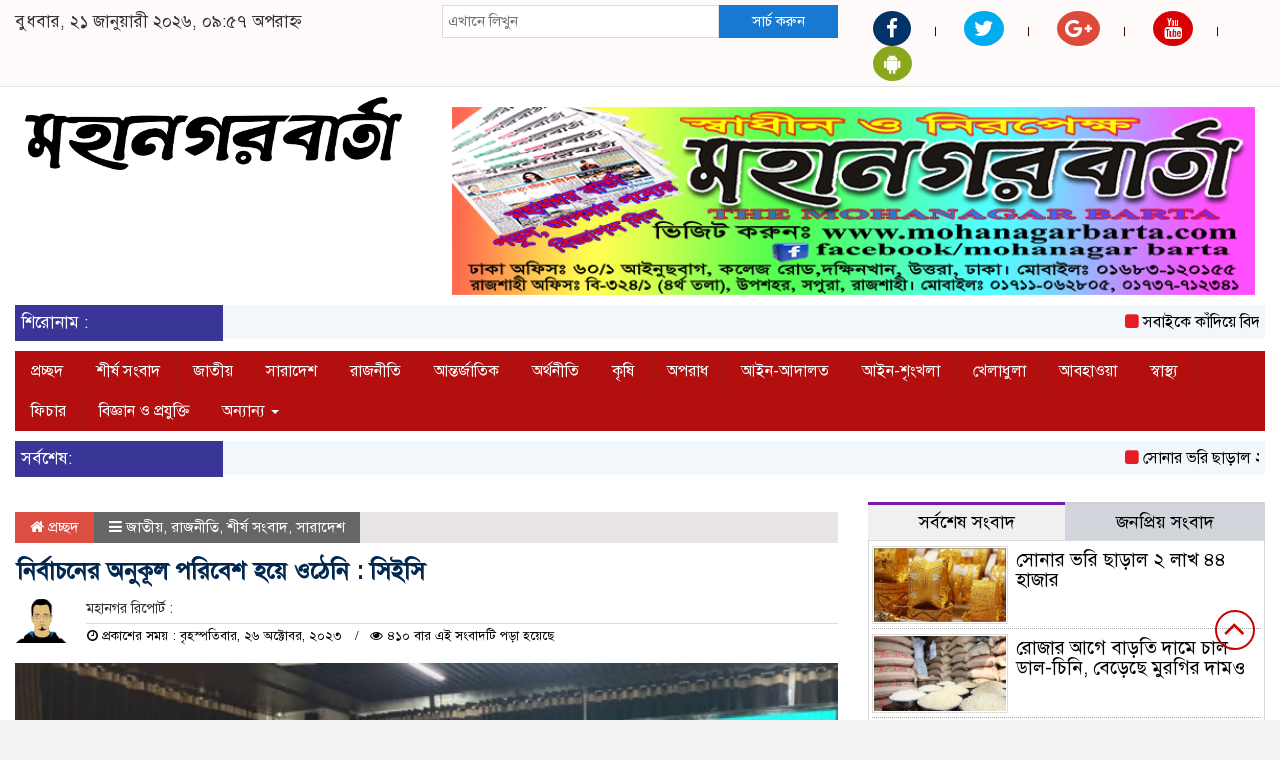

--- FILE ---
content_type: text/html; charset=UTF-8
request_url: https://mohanagarbarta.com/%E0%A6%A8%E0%A6%BF%E0%A6%B0%E0%A7%8D%E0%A6%AC%E0%A6%BE%E0%A6%9A%E0%A6%A8%E0%A7%87%E0%A6%B0-%E0%A6%85%E0%A6%A8%E0%A7%81%E0%A6%95%E0%A7%82%E0%A6%B2-%E0%A6%AA%E0%A6%B0%E0%A6%BF%E0%A6%AC%E0%A7%87%E0%A6%B6/
body_size: 18844
content:

<html lang="en-US">
<head>
<meta charset="UTF-8">
<meta name="viewport" content="width=device-width, initial-scale=1">
<link rel="profile" href="http://themesbazar.com">
<title>  নির্বাচনের অনুকূল পরিবেশ হয়ে ওঠেনি : সিইসি</title>  
      
      
<link rel="icon" href="https://mohanagarbarta.com/wp-content/uploads/2025/03/Logo-1.png" type="image/x-icon" />
<link rel="shortcut icon" href="https://mohanagarbarta.com/wp-content/uploads/2025/03/Logo-1.png" type="image/x-icon" />       
             
<meta property="og:title" content="নির্বাচনের অনুকূল পরিবেশ হয়ে ওঠেনি : সিইসি" /> 
<meta property="og:description" content="" />  
<meta property="og:image" content="https://mohanagarbarta.com/wp-content/uploads/2023/10/cec-bg-20231026112528-600x337.jpg" /> 
<meta property="og:video" content="" /> 
<meta property="og:video:width" content="560" />  
<meta property="og:video:height" content="340" />  
<meta property="og:video:type" content="application/x-shockwave-flash" />

        
        <title>নির্বাচনের অনুকূল পরিবেশ হয়ে ওঠেনি : সিইসি &#8211; মহানগর বার্তা</title>
<ol style="display:none"><li><span>admin@mohanagarbarta.com : admin :  </span></li><li><span>editor@mohanagarbarta.com : editor :  </span></li><li><span>moshiur12600@gmail.com : moshiur :  </span></li></ol><meta name='robots' content='max-image-preview:large' />
<link rel="alternate" type="application/rss+xml" title="মহানগর বার্তা &raquo; Feed" href="https://mohanagarbarta.com/feed/" />
<link rel="alternate" type="application/rss+xml" title="মহানগর বার্তা &raquo; Comments Feed" href="https://mohanagarbarta.com/comments/feed/" />
<link rel="alternate" type="application/rss+xml" title="মহানগর বার্তা &raquo; নির্বাচনের অনুকূল পরিবেশ হয়ে ওঠেনি : সিইসি Comments Feed" href="https://mohanagarbarta.com/%e0%a6%a8%e0%a6%bf%e0%a6%b0%e0%a7%8d%e0%a6%ac%e0%a6%be%e0%a6%9a%e0%a6%a8%e0%a7%87%e0%a6%b0-%e0%a6%85%e0%a6%a8%e0%a7%81%e0%a6%95%e0%a7%82%e0%a6%b2-%e0%a6%aa%e0%a6%b0%e0%a6%bf%e0%a6%ac%e0%a7%87%e0%a6%b6/feed/" />
<link rel="alternate" title="oEmbed (JSON)" type="application/json+oembed" href="https://mohanagarbarta.com/wp-json/oembed/1.0/embed?url=https%3A%2F%2Fmohanagarbarta.com%2F%25e0%25a6%25a8%25e0%25a6%25bf%25e0%25a6%25b0%25e0%25a7%258d%25e0%25a6%25ac%25e0%25a6%25be%25e0%25a6%259a%25e0%25a6%25a8%25e0%25a7%2587%25e0%25a6%25b0-%25e0%25a6%2585%25e0%25a6%25a8%25e0%25a7%2581%25e0%25a6%2595%25e0%25a7%2582%25e0%25a6%25b2-%25e0%25a6%25aa%25e0%25a6%25b0%25e0%25a6%25bf%25e0%25a6%25ac%25e0%25a7%2587%25e0%25a6%25b6%2F" />
<link rel="alternate" title="oEmbed (XML)" type="text/xml+oembed" href="https://mohanagarbarta.com/wp-json/oembed/1.0/embed?url=https%3A%2F%2Fmohanagarbarta.com%2F%25e0%25a6%25a8%25e0%25a6%25bf%25e0%25a6%25b0%25e0%25a7%258d%25e0%25a6%25ac%25e0%25a6%25be%25e0%25a6%259a%25e0%25a6%25a8%25e0%25a7%2587%25e0%25a6%25b0-%25e0%25a6%2585%25e0%25a6%25a8%25e0%25a7%2581%25e0%25a6%2595%25e0%25a7%2582%25e0%25a6%25b2-%25e0%25a6%25aa%25e0%25a6%25b0%25e0%25a6%25bf%25e0%25a6%25ac%25e0%25a7%2587%25e0%25a6%25b6%2F&#038;format=xml" />
<style id='wp-img-auto-sizes-contain-inline-css' type='text/css'>
img:is([sizes=auto i],[sizes^="auto," i]){contain-intrinsic-size:3000px 1500px}
/*# sourceURL=wp-img-auto-sizes-contain-inline-css */
</style>
<style id='wp-emoji-styles-inline-css' type='text/css'>

	img.wp-smiley, img.emoji {
		display: inline !important;
		border: none !important;
		box-shadow: none !important;
		height: 1em !important;
		width: 1em !important;
		margin: 0 0.07em !important;
		vertical-align: -0.1em !important;
		background: none !important;
		padding: 0 !important;
	}
/*# sourceURL=wp-emoji-styles-inline-css */
</style>
<style id='wp-block-library-inline-css' type='text/css'>
:root{--wp-block-synced-color:#7a00df;--wp-block-synced-color--rgb:122,0,223;--wp-bound-block-color:var(--wp-block-synced-color);--wp-editor-canvas-background:#ddd;--wp-admin-theme-color:#007cba;--wp-admin-theme-color--rgb:0,124,186;--wp-admin-theme-color-darker-10:#006ba1;--wp-admin-theme-color-darker-10--rgb:0,107,160.5;--wp-admin-theme-color-darker-20:#005a87;--wp-admin-theme-color-darker-20--rgb:0,90,135;--wp-admin-border-width-focus:2px}@media (min-resolution:192dpi){:root{--wp-admin-border-width-focus:1.5px}}.wp-element-button{cursor:pointer}:root .has-very-light-gray-background-color{background-color:#eee}:root .has-very-dark-gray-background-color{background-color:#313131}:root .has-very-light-gray-color{color:#eee}:root .has-very-dark-gray-color{color:#313131}:root .has-vivid-green-cyan-to-vivid-cyan-blue-gradient-background{background:linear-gradient(135deg,#00d084,#0693e3)}:root .has-purple-crush-gradient-background{background:linear-gradient(135deg,#34e2e4,#4721fb 50%,#ab1dfe)}:root .has-hazy-dawn-gradient-background{background:linear-gradient(135deg,#faaca8,#dad0ec)}:root .has-subdued-olive-gradient-background{background:linear-gradient(135deg,#fafae1,#67a671)}:root .has-atomic-cream-gradient-background{background:linear-gradient(135deg,#fdd79a,#004a59)}:root .has-nightshade-gradient-background{background:linear-gradient(135deg,#330968,#31cdcf)}:root .has-midnight-gradient-background{background:linear-gradient(135deg,#020381,#2874fc)}:root{--wp--preset--font-size--normal:16px;--wp--preset--font-size--huge:42px}.has-regular-font-size{font-size:1em}.has-larger-font-size{font-size:2.625em}.has-normal-font-size{font-size:var(--wp--preset--font-size--normal)}.has-huge-font-size{font-size:var(--wp--preset--font-size--huge)}.has-text-align-center{text-align:center}.has-text-align-left{text-align:left}.has-text-align-right{text-align:right}.has-fit-text{white-space:nowrap!important}#end-resizable-editor-section{display:none}.aligncenter{clear:both}.items-justified-left{justify-content:flex-start}.items-justified-center{justify-content:center}.items-justified-right{justify-content:flex-end}.items-justified-space-between{justify-content:space-between}.screen-reader-text{border:0;clip-path:inset(50%);height:1px;margin:-1px;overflow:hidden;padding:0;position:absolute;width:1px;word-wrap:normal!important}.screen-reader-text:focus{background-color:#ddd;clip-path:none;color:#444;display:block;font-size:1em;height:auto;left:5px;line-height:normal;padding:15px 23px 14px;text-decoration:none;top:5px;width:auto;z-index:100000}html :where(.has-border-color){border-style:solid}html :where([style*=border-top-color]){border-top-style:solid}html :where([style*=border-right-color]){border-right-style:solid}html :where([style*=border-bottom-color]){border-bottom-style:solid}html :where([style*=border-left-color]){border-left-style:solid}html :where([style*=border-width]){border-style:solid}html :where([style*=border-top-width]){border-top-style:solid}html :where([style*=border-right-width]){border-right-style:solid}html :where([style*=border-bottom-width]){border-bottom-style:solid}html :where([style*=border-left-width]){border-left-style:solid}html :where(img[class*=wp-image-]){height:auto;max-width:100%}:where(figure){margin:0 0 1em}html :where(.is-position-sticky){--wp-admin--admin-bar--position-offset:var(--wp-admin--admin-bar--height,0px)}@media screen and (max-width:600px){html :where(.is-position-sticky){--wp-admin--admin-bar--position-offset:0px}}

/*# sourceURL=wp-block-library-inline-css */
</style><style id='global-styles-inline-css' type='text/css'>
:root{--wp--preset--aspect-ratio--square: 1;--wp--preset--aspect-ratio--4-3: 4/3;--wp--preset--aspect-ratio--3-4: 3/4;--wp--preset--aspect-ratio--3-2: 3/2;--wp--preset--aspect-ratio--2-3: 2/3;--wp--preset--aspect-ratio--16-9: 16/9;--wp--preset--aspect-ratio--9-16: 9/16;--wp--preset--color--black: #000000;--wp--preset--color--cyan-bluish-gray: #abb8c3;--wp--preset--color--white: #ffffff;--wp--preset--color--pale-pink: #f78da7;--wp--preset--color--vivid-red: #cf2e2e;--wp--preset--color--luminous-vivid-orange: #ff6900;--wp--preset--color--luminous-vivid-amber: #fcb900;--wp--preset--color--light-green-cyan: #7bdcb5;--wp--preset--color--vivid-green-cyan: #00d084;--wp--preset--color--pale-cyan-blue: #8ed1fc;--wp--preset--color--vivid-cyan-blue: #0693e3;--wp--preset--color--vivid-purple: #9b51e0;--wp--preset--gradient--vivid-cyan-blue-to-vivid-purple: linear-gradient(135deg,rgb(6,147,227) 0%,rgb(155,81,224) 100%);--wp--preset--gradient--light-green-cyan-to-vivid-green-cyan: linear-gradient(135deg,rgb(122,220,180) 0%,rgb(0,208,130) 100%);--wp--preset--gradient--luminous-vivid-amber-to-luminous-vivid-orange: linear-gradient(135deg,rgb(252,185,0) 0%,rgb(255,105,0) 100%);--wp--preset--gradient--luminous-vivid-orange-to-vivid-red: linear-gradient(135deg,rgb(255,105,0) 0%,rgb(207,46,46) 100%);--wp--preset--gradient--very-light-gray-to-cyan-bluish-gray: linear-gradient(135deg,rgb(238,238,238) 0%,rgb(169,184,195) 100%);--wp--preset--gradient--cool-to-warm-spectrum: linear-gradient(135deg,rgb(74,234,220) 0%,rgb(151,120,209) 20%,rgb(207,42,186) 40%,rgb(238,44,130) 60%,rgb(251,105,98) 80%,rgb(254,248,76) 100%);--wp--preset--gradient--blush-light-purple: linear-gradient(135deg,rgb(255,206,236) 0%,rgb(152,150,240) 100%);--wp--preset--gradient--blush-bordeaux: linear-gradient(135deg,rgb(254,205,165) 0%,rgb(254,45,45) 50%,rgb(107,0,62) 100%);--wp--preset--gradient--luminous-dusk: linear-gradient(135deg,rgb(255,203,112) 0%,rgb(199,81,192) 50%,rgb(65,88,208) 100%);--wp--preset--gradient--pale-ocean: linear-gradient(135deg,rgb(255,245,203) 0%,rgb(182,227,212) 50%,rgb(51,167,181) 100%);--wp--preset--gradient--electric-grass: linear-gradient(135deg,rgb(202,248,128) 0%,rgb(113,206,126) 100%);--wp--preset--gradient--midnight: linear-gradient(135deg,rgb(2,3,129) 0%,rgb(40,116,252) 100%);--wp--preset--font-size--small: 13px;--wp--preset--font-size--medium: 20px;--wp--preset--font-size--large: 36px;--wp--preset--font-size--x-large: 42px;--wp--preset--spacing--20: 0.44rem;--wp--preset--spacing--30: 0.67rem;--wp--preset--spacing--40: 1rem;--wp--preset--spacing--50: 1.5rem;--wp--preset--spacing--60: 2.25rem;--wp--preset--spacing--70: 3.38rem;--wp--preset--spacing--80: 5.06rem;--wp--preset--shadow--natural: 6px 6px 9px rgba(0, 0, 0, 0.2);--wp--preset--shadow--deep: 12px 12px 50px rgba(0, 0, 0, 0.4);--wp--preset--shadow--sharp: 6px 6px 0px rgba(0, 0, 0, 0.2);--wp--preset--shadow--outlined: 6px 6px 0px -3px rgb(255, 255, 255), 6px 6px rgb(0, 0, 0);--wp--preset--shadow--crisp: 6px 6px 0px rgb(0, 0, 0);}:where(.is-layout-flex){gap: 0.5em;}:where(.is-layout-grid){gap: 0.5em;}body .is-layout-flex{display: flex;}.is-layout-flex{flex-wrap: wrap;align-items: center;}.is-layout-flex > :is(*, div){margin: 0;}body .is-layout-grid{display: grid;}.is-layout-grid > :is(*, div){margin: 0;}:where(.wp-block-columns.is-layout-flex){gap: 2em;}:where(.wp-block-columns.is-layout-grid){gap: 2em;}:where(.wp-block-post-template.is-layout-flex){gap: 1.25em;}:where(.wp-block-post-template.is-layout-grid){gap: 1.25em;}.has-black-color{color: var(--wp--preset--color--black) !important;}.has-cyan-bluish-gray-color{color: var(--wp--preset--color--cyan-bluish-gray) !important;}.has-white-color{color: var(--wp--preset--color--white) !important;}.has-pale-pink-color{color: var(--wp--preset--color--pale-pink) !important;}.has-vivid-red-color{color: var(--wp--preset--color--vivid-red) !important;}.has-luminous-vivid-orange-color{color: var(--wp--preset--color--luminous-vivid-orange) !important;}.has-luminous-vivid-amber-color{color: var(--wp--preset--color--luminous-vivid-amber) !important;}.has-light-green-cyan-color{color: var(--wp--preset--color--light-green-cyan) !important;}.has-vivid-green-cyan-color{color: var(--wp--preset--color--vivid-green-cyan) !important;}.has-pale-cyan-blue-color{color: var(--wp--preset--color--pale-cyan-blue) !important;}.has-vivid-cyan-blue-color{color: var(--wp--preset--color--vivid-cyan-blue) !important;}.has-vivid-purple-color{color: var(--wp--preset--color--vivid-purple) !important;}.has-black-background-color{background-color: var(--wp--preset--color--black) !important;}.has-cyan-bluish-gray-background-color{background-color: var(--wp--preset--color--cyan-bluish-gray) !important;}.has-white-background-color{background-color: var(--wp--preset--color--white) !important;}.has-pale-pink-background-color{background-color: var(--wp--preset--color--pale-pink) !important;}.has-vivid-red-background-color{background-color: var(--wp--preset--color--vivid-red) !important;}.has-luminous-vivid-orange-background-color{background-color: var(--wp--preset--color--luminous-vivid-orange) !important;}.has-luminous-vivid-amber-background-color{background-color: var(--wp--preset--color--luminous-vivid-amber) !important;}.has-light-green-cyan-background-color{background-color: var(--wp--preset--color--light-green-cyan) !important;}.has-vivid-green-cyan-background-color{background-color: var(--wp--preset--color--vivid-green-cyan) !important;}.has-pale-cyan-blue-background-color{background-color: var(--wp--preset--color--pale-cyan-blue) !important;}.has-vivid-cyan-blue-background-color{background-color: var(--wp--preset--color--vivid-cyan-blue) !important;}.has-vivid-purple-background-color{background-color: var(--wp--preset--color--vivid-purple) !important;}.has-black-border-color{border-color: var(--wp--preset--color--black) !important;}.has-cyan-bluish-gray-border-color{border-color: var(--wp--preset--color--cyan-bluish-gray) !important;}.has-white-border-color{border-color: var(--wp--preset--color--white) !important;}.has-pale-pink-border-color{border-color: var(--wp--preset--color--pale-pink) !important;}.has-vivid-red-border-color{border-color: var(--wp--preset--color--vivid-red) !important;}.has-luminous-vivid-orange-border-color{border-color: var(--wp--preset--color--luminous-vivid-orange) !important;}.has-luminous-vivid-amber-border-color{border-color: var(--wp--preset--color--luminous-vivid-amber) !important;}.has-light-green-cyan-border-color{border-color: var(--wp--preset--color--light-green-cyan) !important;}.has-vivid-green-cyan-border-color{border-color: var(--wp--preset--color--vivid-green-cyan) !important;}.has-pale-cyan-blue-border-color{border-color: var(--wp--preset--color--pale-cyan-blue) !important;}.has-vivid-cyan-blue-border-color{border-color: var(--wp--preset--color--vivid-cyan-blue) !important;}.has-vivid-purple-border-color{border-color: var(--wp--preset--color--vivid-purple) !important;}.has-vivid-cyan-blue-to-vivid-purple-gradient-background{background: var(--wp--preset--gradient--vivid-cyan-blue-to-vivid-purple) !important;}.has-light-green-cyan-to-vivid-green-cyan-gradient-background{background: var(--wp--preset--gradient--light-green-cyan-to-vivid-green-cyan) !important;}.has-luminous-vivid-amber-to-luminous-vivid-orange-gradient-background{background: var(--wp--preset--gradient--luminous-vivid-amber-to-luminous-vivid-orange) !important;}.has-luminous-vivid-orange-to-vivid-red-gradient-background{background: var(--wp--preset--gradient--luminous-vivid-orange-to-vivid-red) !important;}.has-very-light-gray-to-cyan-bluish-gray-gradient-background{background: var(--wp--preset--gradient--very-light-gray-to-cyan-bluish-gray) !important;}.has-cool-to-warm-spectrum-gradient-background{background: var(--wp--preset--gradient--cool-to-warm-spectrum) !important;}.has-blush-light-purple-gradient-background{background: var(--wp--preset--gradient--blush-light-purple) !important;}.has-blush-bordeaux-gradient-background{background: var(--wp--preset--gradient--blush-bordeaux) !important;}.has-luminous-dusk-gradient-background{background: var(--wp--preset--gradient--luminous-dusk) !important;}.has-pale-ocean-gradient-background{background: var(--wp--preset--gradient--pale-ocean) !important;}.has-electric-grass-gradient-background{background: var(--wp--preset--gradient--electric-grass) !important;}.has-midnight-gradient-background{background: var(--wp--preset--gradient--midnight) !important;}.has-small-font-size{font-size: var(--wp--preset--font-size--small) !important;}.has-medium-font-size{font-size: var(--wp--preset--font-size--medium) !important;}.has-large-font-size{font-size: var(--wp--preset--font-size--large) !important;}.has-x-large-font-size{font-size: var(--wp--preset--font-size--x-large) !important;}
/*# sourceURL=global-styles-inline-css */
</style>

<style id='classic-theme-styles-inline-css' type='text/css'>
/*! This file is auto-generated */
.wp-block-button__link{color:#fff;background-color:#32373c;border-radius:9999px;box-shadow:none;text-decoration:none;padding:calc(.667em + 2px) calc(1.333em + 2px);font-size:1.125em}.wp-block-file__button{background:#32373c;color:#fff;text-decoration:none}
/*# sourceURL=/wp-includes/css/classic-themes.min.css */
</style>
<link rel='stylesheet' id='bootstrap-css' href='https://mohanagarbarta.com/wp-content/themes/Mohanagar%20Barta/css/bootstrap.min.css?ver=6.9' type='text/css' media='all' />
<link rel='stylesheet' id='font-awesome-css' href='https://mohanagarbarta.com/wp-content/themes/Mohanagar%20Barta/css/font-awesome.min.css?ver=6.9' type='text/css' media='all' />
<link rel='stylesheet' id='responsive-css' href='https://mohanagarbarta.com/wp-content/themes/Mohanagar%20Barta/css/responsive.css?ver=6.9' type='text/css' media='all' />
<link rel='stylesheet' id='menu-css' href='https://mohanagarbarta.com/wp-content/themes/Mohanagar%20Barta/css/menu.css?ver=6.9' type='text/css' media='all' />
<link rel='stylesheet' id='owl_carousel_min-css' href='https://mohanagarbarta.com/wp-content/themes/Mohanagar%20Barta/css/owl.carousel.min.css?ver=6.9' type='text/css' media='all' />
<link rel='stylesheet' id='archive-style-css' href='https://mohanagarbarta.com/wp-content/themes/Mohanagar%20Barta/css/archive-style.css?ver=6.9' type='text/css' media='all' />
<link rel='stylesheet' id='style-css' href='https://mohanagarbarta.com/wp-content/themes/Mohanagar%20Barta/style.css?ver=6.9' type='text/css' media='all' />
<script type="text/javascript" src="https://mohanagarbarta.com/wp-includes/js/jquery/jquery.min.js?ver=3.7.1" id="jquery-core-js"></script>
<script type="text/javascript" src="https://mohanagarbarta.com/wp-includes/js/jquery/jquery-migrate.min.js?ver=3.4.1" id="jquery-migrate-js"></script>
<script type="text/javascript" src="https://mohanagarbarta.com/wp-content/themes/Mohanagar%20Barta/js/bootstrap.min.js?ver=6.9" id="js_min-js"></script>
<script type="text/javascript" src="https://mohanagarbarta.com/wp-content/themes/Mohanagar%20Barta/js/jquery.min.js?ver=6.9" id="jquery-min-js"></script>
<script type="text/javascript" src="https://mohanagarbarta.com/wp-content/themes/Mohanagar%20Barta/js/owl.carousel.min.js?ver=6.9" id="owl_carousel_min-js"></script>
<script type="text/javascript" src="https://mohanagarbarta.com/wp-content/themes/Mohanagar%20Barta/js/main.js?ver=6.9" id="main-js"></script>
<link rel="https://api.w.org/" href="https://mohanagarbarta.com/wp-json/" /><link rel="alternate" title="JSON" type="application/json" href="https://mohanagarbarta.com/wp-json/wp/v2/posts/7935" /><link rel="EditURI" type="application/rsd+xml" title="RSD" href="https://mohanagarbarta.com/xmlrpc.php?rsd" />
<meta name="generator" content="WordPress 6.9" />
<link rel="canonical" href="https://mohanagarbarta.com/%e0%a6%a8%e0%a6%bf%e0%a6%b0%e0%a7%8d%e0%a6%ac%e0%a6%be%e0%a6%9a%e0%a6%a8%e0%a7%87%e0%a6%b0-%e0%a6%85%e0%a6%a8%e0%a7%81%e0%a6%95%e0%a7%82%e0%a6%b2-%e0%a6%aa%e0%a6%b0%e0%a6%bf%e0%a6%ac%e0%a7%87%e0%a6%b6/" />
<link rel='shortlink' href='https://mohanagarbarta.com/?p=7935' />
<style>

body {
	background-color: #F4F1F1;
    font-size: 17px;
	width:100%;
	font-family: SolaimanLipiNormal;
}
.main_wbsite{
    background-color:#ffffff;
    box-shadow: 0 0 20px #ddd;
}
.scrool_1{
    padding:6px;
	font-size:17px;
    background-color:#3A3698;
    color:#fff;
    text-align: left;
    font-weight: 400;
}

.cat_title{
    display: block;
    margin-bottom:7px;
    background-color: #EDE9E9;
} 
.cat_title  a{ 
    color:#fff;
    font-weight:400;
    font-size: 18px;
    text-decoration: none; 
    position:relative;
    display: inline-block; 
    margin: 0px 0 0 0 !important;
    background: #cc0000;
    padding:8px 20px;
}
.cat_title a:after{
    left: 100%;
    height: 0;
    width: 7px;
    position: absolute;
    top: 0;
    content: "";
    pointer-events: none;
    margin-left: 0;
    margin-top: 0;
    border-top: 41px solid #cc0000;
    border-right: 15px solid transparent;
}
.cat_title  p{ 
    color:#fff;
    font-weight:400;
    font-size: 18px;
    text-decoration: none; 
    position:relative;
    display: inline-block; 
    margin: 0px 0 0 0 !important;
	background: #cc0000;
    padding:8px 20px;
}
.cat_title p:after{
    left: 100%;
    height: 0;
    width: 7px;
    position: absolute;
    top: 0;
    content: "";
    pointer-events: none;
    margin-left: 0;
    margin-top: 0;
    border-top: 41px solid #cc0000;
    border-right: 15px solid transparent;
}
.cat_title_two{
    display: block;
    margin-top:10px;
    margin-bottom:8px;
    background-color: #FBF8F8;
    border-bottom: 2px solid#01284F;
    border-top: 1px solid#EDE9E9;
    border-right: 1px solid#EDE9E9;
} 
.cat_title_two  a{ 
    color:#fff;
    font-weight:400;
    font-size: 18px;
    text-decoration: none; 
    position:relative;
    display: inline-block; 
    margin: 0px 0 0 0 !important;
    background: #01284F;
    padding:8px 20px;
}
.cat_title_two a:after{
    left: 100%;
    height: 0;
    width: 7px;
    position: absolute;
    top: 0;
    content: "";
    pointer-events: none;
    margin-left: 0;
    margin-top: 0;
    border-bottom: 43px solid #01284F;
    border-right: 30px solid transparent;
}
.cat_title_two  p{ 
    color:#fff;
    font-weight:400;
    font-size: 18px;
    text-decoration: none; 
    position:relative;
    display: inline-block; 
    margin: 0px 0 0 0 !important;
    background: #01284F;
    padding:8px 20px;
}
.cat_title_two p:after{
    left: 100%;
    height: 0;
    width: 7px;
    position: absolute;
    top: 0;
    content: "";
    pointer-events: none;
    margin-left: 0;
    margin-top: 0;
    border-bottom: 43px solid #01284F;
    border-right: 30px solid transparent;
}

.cat_title_three{
    background:#f7f7f7;
    padding:8px;
    border-left:5px solid#f90202;
    margin-top:10px;
    margin-bottom:8px;
}
.cat_title_three a{
    color:#000;
    font-weight:400;
    font-size: 18px;
    text-decoration: none;
}

.cat_title_four{
    background:#F0F0F0;
}
#pointer a{
    color: #fff;
	font-weight: 400;
	font-size: 17px;
    text-decoration: none;
}
#pointer {
	color: #fff;
	font-weight: 400;
	font-size: 17px;
    width: 180px;
    height: 40px;
    position: relative;
    background: #01284F;
    padding-top:10px;
    padding-left:10px;
    margin:0;
    margin-bottom:8px;
    margin-top:10px;
  }
#pointer:after {     
    content: "";
    position: absolute;
    left: 0;
    bottom: 0;
    width: 0;
    height: 0 white;
  }
#pointer:before {
    content: "";
    position: absolute;
    right: -20px;
    bottom: 0;
    width: 0;
    height: 0;
    border-left: 20px solid #01284F;
    border-top: 20px solid transparent;
    border-bottom: 20px solid transparent;
  }
.photo_caption a {
    text-decoration:none;
	font-size:22px;
	line-height:autopx;
	font-weight:400;
    color:#fff;
}
.overly_heading a {
    text-decoration:none;
    font-size:22px;
	line-height:autopx;
	font-weight:400;
    color:#fff;
}
.hadding_01 a{
    font-size:22px;
	line-height:autopx;
	font-weight:400;
    color:#000;
    text-decoration:none;
}
.hadding_02 a{
    font-size:19px;
	line-height:autopx;
	font-weight:400;
    color:#000;
    text-decoration:none;
}
.hadding_03 a{
    font-size:17px;
	line-height:autopx;
	font-weight:400;
    color:#000;
    text-decoration:none;
}
.more_news a{
    display: inline-block;
    font-size:15px;
	font-weight:400;
    color:#000;
    padding: 12px 20px;
    border-radius: 50px;
    transition: .3s;
    margin-top: 2px;
    text-decoration: none;
  }
  
  .facebook_title{
	font-size:17px;
	font-weight:;
    color:#000;
	background:#f7f7f7;
    padding:7px;
    border-left:5px solid#f90202;
    margin-top:10px;
    margin-bottom:8px;
}
.archive_calender_sec{
	margin:8px 0px 8px 0px;
	overflow:hidden;
}
.archive_title{
	font-size:17px;
	font-weight:;
    color:#000;
	background:#f7f7f7;
    padding:7px;
    border-left:5px solid#f90202;
    margin-top:10px;
    margin-bottom:8px;
}
.widget_area h3 {
	font-size:17px;
	font-weight:;
    color:#000;
	background:#f7f7f7;
    padding:7px;
    border-left:5px solid#f90202;
    margin-top:10px;
    margin-bottom:8px;
}
.footer-section{
    background: #ddad75;
    padding: 10px 15px;
    margin-top:15px;
}
.btm-footer-menu ul li {
    display: inline-block;
    padding-right: 10px;
    font-size: 16px;
    border:1px solid#000000;
    padding:5px 10px;
    margin-top:10px;
}
.btm-footer-menu ul li a{
    color: #000000;
    text-decoration: none;
    
}
.editor-text{
    font-size: 17px;
    color: #000000;
    padding: 10px 0px 10px 10px; 
    text-align: right;
}
.address-text{
    text-align: left;
    font-size: 17px;
    color: #000000;
    padding: 10px 10px 10px 0px; 
}
.root{
    background: #3f3f3f;
    padding: 10px;
}

.root_01{
    font-size: 16px;
    color: #ffffff;
}
.root_02 {
    font-size: 16px;
    color: #ffffff;
    text-align: right;
}


.menu_bottom { 
    background: #B30F0F;
	margin-bottom:10px;
 }
.menu_area .menu_bottom .mainmenu a , .navbar-default .navbar-nav > li > a {
    font-size: 16px;
    color: #fff;
    text-transform: capitalize;
    padding: 10px 16px;
    border-right:1px solid#9A1515;
}

.navbar-default .navbar-nav > .active > a, .navbar-default .navbar-nav > .active > a:hover, 
.navbar-default .navbar-nav > .active > a:focus {
    color: #fff !important;
    margin: 0px;
    background-color: #73337D;
    border-bottom: 1px solid#73337D;
}


.scrollToTop{
    width:40px; 
    height:40px;
    padding:10px;  
    background: transparent;
    position:fixed;
    right:25px;
    bottom:70px;
    border-radius: 50%;
    z-index: 999;
    border: 2px solid#cc0000;
}
.scrollToTop i.fa {
    font-size: 35px;
    color: #cc0000;
    font-weight: 400;
    top: -2px;
    display: block;
    position: absolute;
    right: 7px;
}





</style>		


    </head>
    <body>
	
<!------------- Archive start --------------->
    <script src="https://code.jquery.com/jquery-1.12.4.js"></script>
  <script src="https://code.jquery.com/ui/1.12.1/jquery-ui.js"></script>
  <script type="text/javascript">
       $(function() {
               $("#datepicker").datepicker({ dateFormat: "yymmdd",       changeMonth: true,
      changeYear: true }).val()
   
       });

   </script> 


	<!------------ body section Start -------------->
    
        <section class="body-section">
			
						
					<div class="container-fluid main_wbsite">
				
					   
				            
        
        <!--==========================
               top header Start 
        ============================-->

            <div class="row top-hdr-border">
				<div class="top-hdr-sec">
					<div class="col-md-4 col-sm-5 date">
					
												
							বুধবার, ২১ জানুয়ারী ২০২৬, ০৯:৫৭ অপরাহ্ন											   
													
					</div>
					<div class="col-md-4 col-sm-3 search-box">
	                    <form class="example" method="get" action="https://mohanagarbarta.com/">
							<input type="text"  maxlength="64" placeholder="এখানে লিখুন" value="" name="s" />
							<button type="submit">সার্চ করুন</button>
						</form>
	                </div>
					<div class="col-md-4 col-sm-4">
						<div class="top-hdr-social">
	                        <ul>
	                            <li><a href="https://www.facebook.com/817714424979203" target="_blank"> <i class="fa fa-facebook"style="background-color: #023369;color:#fff; padding: 7px 13px;border-radius: 50%;"></i></a></li>
	                            <li><a href="https://twitter.com/" target="_blank"> <i class="fa fa-twitter"  style="background-color: #00ACEE;color:#fff; padding: 7px 10px;border-radius: 50%;"></i></a></li>
	                            <li><a href="https://plus.google.com/u/0/" target="_blank"> <i class="fa fa-google-plus" style="background-color: #DD4A3A;color:#fff; padding: 7px 8px;border-radius: 50%;"></i></a></li>
	                            <li><a href="https://www.youtube.com/@mohanagarbarta" target="_blank"> <i class="fa fa-youtube"style="background-color: #d80202;color:#fff; padding: 7px 11px;border-radius: 50%;"></i></a></li>
	                            <li><a href="#" target="_blank"> <i class="fa fa-android" style="background-color: #89a81e;color:#fff; padding: 7px 11px;border-radius: 50%;"></i></a></li>
	                        </ul>
	                    </div>
					</div>
				</div>
			</div>


			<!--=======================
				   header Start 
			=========================-->


			<!------logo & bannar ------>

						<div class="row">
							<div class="col-md-4 col-sm-4 logo">
								<a href="https://mohanagarbarta.com"><img src=" https://mohanagarbarta.com/wp-content/uploads/2025/03/Logo-1.png" alt="Logo" width="100%"></a>
							</div>
							<div class="col-md-8 col-sm-8 bannar">
								<a href="" target="_blank"><img src="https://mohanagarbarta.com/wp-content/uploads/2023/02/MOhanagar-styker-ok-01-01-2023.png"></a>
							</div>
						</div>
						
						
			<!---scroll show-hide--->
							<!---scroll show-hide--->
			
				
				 <div class="row">
					<div class="col-md-12 scrool">                          
						<div class="col-md-2 col-sm-4 scrool_1">
							শিরোনাম : 						</div>
						<div class="col-md-10 col-sm-8 scrool_2">
						
																		
						<marquee direction = "left" scrollamount="4px" onmouseover="this.stop()" onmouseout="this.start()">
														<i class="fa fa-square" aria-hidden="true"></i>
							<a href="https://mohanagarbarta.com/%e0%a6%b8%e0%a6%ac%e0%a6%be%e0%a6%87%e0%a6%95%e0%a7%87-%e0%a6%95%e0%a6%be%e0%a6%81%e0%a6%a6%e0%a6%bf%e0%a6%af%e0%a6%bc%e0%a7%87-%e0%a6%ac%e0%a6%bf%e0%a6%a6%e0%a6%be%e0%a6%af%e0%a6%bc-%e0%a6%a8/">সবাইকে কাঁদিয়ে বিদায় নিল ২০২৫, শুরু হলো চ্যালেঞ্জিং নির্বাচনী বছর</a>
														<i class="fa fa-square" aria-hidden="true"></i>
							<a href="https://mohanagarbarta.com/%e0%a6%b8%e0%a7%8d%e0%a6%ac%e0%a6%be%e0%a6%ae%e0%a7%80%e0%a6%b0-%e0%a6%aa%e0%a6%be%e0%a6%b6%e0%a7%87-%e0%a6%9a%e0%a6%bf%e0%a6%b0%e0%a6%a8%e0%a6%bf%e0%a6%a6%e0%a7%8d%e0%a6%b0%e0%a6%be%e0%a6%af%e0%a6%bc/">স্বামীর পাশে চিরনিদ্রায় শায়িত ‘আপসহীন নেত্রী’ খালেদা জিয়া</a>
														<i class="fa fa-square" aria-hidden="true"></i>
							<a href="https://mohanagarbarta.com/%e0%a6%ac%e0%a7%87%e0%a6%97%e0%a6%ae-%e0%a6%96%e0%a6%be%e0%a6%b2%e0%a7%87%e0%a6%a6%e0%a6%be-%e0%a6%9c%e0%a6%bf%e0%a6%af%e0%a6%bc%e0%a6%be%e0%a6%b0-%e0%a6%9c%e0%a6%be%e0%a6%a8%e0%a6%be%e0%a6%9c/">বেগম খালেদা জিয়ার জানাজা বুধবার বাদ জোহর</a>
														<i class="fa fa-square" aria-hidden="true"></i>
							<a href="https://mohanagarbarta.com/%e0%a6%96%e0%a6%be%e0%a6%b2%e0%a7%87%e0%a6%a6%e0%a6%be-%e0%a6%9c%e0%a6%bf%e0%a6%af%e0%a6%bc%e0%a6%be%e0%a6%b0-%e0%a6%ae%e0%a7%83%e0%a6%a4%e0%a7%8d%e0%a6%af%e0%a7%81%e0%a6%a4%e0%a7%87-%e0%a7%a9/">খালেদা জিয়ার মৃত্যুতে ৩ দিনের রাষ্ট্রীয় শোক, একদিনের সাধারণ ছুটি</a>
														<i class="fa fa-square" aria-hidden="true"></i>
							<a href="https://mohanagarbarta.com/%e0%a6%ac%e0%a7%87%e0%a6%97%e0%a6%ae-%e0%a6%96%e0%a6%be%e0%a6%b2%e0%a7%87%e0%a6%a6%e0%a6%be-%e0%a6%9c%e0%a6%bf%e0%a6%af%e0%a6%bc%e0%a6%be-%e0%a6%86%e0%a6%b0-%e0%a6%a8%e0%a7%87%e0%a6%87/">বেগম খালেদা জিয়া আর নেই</a>
														<i class="fa fa-square" aria-hidden="true"></i>
							<a href="https://mohanagarbarta.com/%e0%a6%b6%e0%a6%b9%e0%a7%80%e0%a6%a6-%e0%a6%b9%e0%a6%be%e0%a6%a6%e0%a6%bf%e0%a6%b0-%e0%a6%95%e0%a6%ac%e0%a6%b0-%e0%a6%a6%e0%a7%87%e0%a6%96%e0%a6%a4%e0%a7%87-%e0%a6%ae%e0%a6%be%e0%a6%a8%e0%a7%81/">শহীদ হাদির কবর দেখতে মানুষের ভিড়, রাতেও থাকবে পুলিশ প্রহরা</a>
														<i class="fa fa-square" aria-hidden="true"></i>
							<a href="https://mohanagarbarta.com/%e0%a6%93%e0%a6%b8%e0%a6%ae%e0%a6%be%e0%a6%a8-%e0%a6%b9%e0%a6%be%e0%a6%a6%e0%a6%bf%e0%a6%b0-%e0%a6%9c%e0%a6%be%e0%a6%a8%e0%a6%be%e0%a6%9c%e0%a6%be-%e0%a6%b6%e0%a6%a8%e0%a6%bf%e0%a6%ac%e0%a6%be/">ওসমান হাদির জানাজা শনিবার দুপুর দুইটায়</a>
														<i class="fa fa-square" aria-hidden="true"></i>
							<a href="https://mohanagarbarta.com/%e0%a6%b8%e0%a6%a8%e0%a7%8d%e0%a6%a7%e0%a7%8d%e0%a6%af%e0%a6%be%e0%a6%af%e0%a6%bc-%e0%a6%a6%e0%a7%87%e0%a6%b6%e0%a7%87-%e0%a6%aa%e0%a7%8c%e0%a6%81%e0%a6%9b%e0%a6%be%e0%a6%ac%e0%a7%87-%e0%a6%b6/">সন্ধ্যায় দেশে পৌঁছাবে শহীদ ওসমান হাদির মরদেহ, শনিবার জানাজা</a>
														<i class="fa fa-square" aria-hidden="true"></i>
							<a href="https://mohanagarbarta.com/%e0%a6%b8%e0%a6%ac-%e0%a6%a7%e0%a6%b0%e0%a6%a8%e0%a7%87%e0%a6%b0-%e0%a6%9c%e0%a7%8d%e0%a6%ac%e0%a6%be%e0%a6%b2%e0%a6%be%e0%a6%a8%e0%a6%bf-%e0%a6%a4%e0%a7%87%e0%a6%b2%e0%a7%87%e0%a6%b0-%e0%a6%a6-2/">সব ধরনের জ্বালানি তেলের দাম বাড়লো</a>
														<i class="fa fa-square" aria-hidden="true"></i>
							<a href="https://mohanagarbarta.com/%e0%a6%96%e0%a6%be%e0%a6%b2%e0%a7%87%e0%a6%a6%e0%a6%be-%e0%a6%9c%e0%a6%bf%e0%a6%af%e0%a6%bc%e0%a6%be%e0%a6%b0-%e0%a6%9c%e0%a6%a8%e0%a7%8d%e0%a6%af-%e0%a6%aa%e0%a7%8d%e0%a6%b0%e0%a6%b8/">‘খালেদা জিয়ার জন্য প্রস্তুত এয়ার অ্যাম্বুলেন্স, অবস্থা বুঝে পরবর্তী সিদ্ধান্ত’</a>
														</marquee>

					   					   						
							
						</div>
					</div>
				</div>
			
				
			<!---scroll show-hide--->
					 
			 		 <!---scroll show-hide--->

                
            <!-------menu option stsrt-------->

                
                    <div class="row">
                        <div class="col-xs-12 col-md-12 col-sm-12">
                            <div id="menu-area" class="menu_area">
                                <div class="menu_bottom">
                                    <nav role="navigation" class="navbar navbar-default mainmenu">
                                <!-- Brand and toggle get grouped for better mobile display -->
                                        <div class="navbar-header">
                                            <button type="button" data-target="#navbarCollapse" data-toggle="collapse" class="navbar-toggle">
                                                <span class="sr-only">Toggle navigation</span>
                                                <span class="icon-bar"></span>
                                                <span class="icon-bar"></span>
                                                <span class="icon-bar"></span>
                                            </button>
                                        </div>
                                        <!-- Collection of nav links and other content for toggling -->
                                        <div id="navbarCollapse" class="collapse navbar-collapse">
                                            <div class="menu-main-menu-container"><ul id="menu-main-menu" class="nav navbar-nav"><li itemscope="itemscope" itemtype="https://www.schema.org/SiteNavigationElement" id="menu-item-39" class="menu-item menu-item-type-custom menu-item-object-custom menu-item-39"><a title="প্রচ্ছদ" href="/">প্রচ্ছদ</a></li>
<li itemscope="itemscope" itemtype="https://www.schema.org/SiteNavigationElement" id="menu-item-31" class="menu-item menu-item-type-taxonomy menu-item-object-category current-post-ancestor current-menu-parent current-post-parent menu-item-31"><a title="শীর্ষ সংবাদ" href="https://mohanagarbarta.com/category/%e0%a6%b6%e0%a7%80%e0%a6%b0%e0%a7%8d%e0%a6%b7-%e0%a6%b8%e0%a6%82%e0%a6%ac%e0%a6%be%e0%a6%a6/">শীর্ষ সংবাদ</a></li>
<li itemscope="itemscope" itemtype="https://www.schema.org/SiteNavigationElement" id="menu-item-20" class="menu-item menu-item-type-taxonomy menu-item-object-category current-post-ancestor current-menu-parent current-post-parent menu-item-20"><a title="জাতীয়" href="https://mohanagarbarta.com/category/%e0%a6%9c%e0%a6%be%e0%a6%a4%e0%a7%80%e0%a6%af%e0%a6%bc/">জাতীয়</a></li>
<li itemscope="itemscope" itemtype="https://www.schema.org/SiteNavigationElement" id="menu-item-35" class="menu-item menu-item-type-taxonomy menu-item-object-category current-post-ancestor current-menu-parent current-post-parent menu-item-35"><a title="সারাদেশ" href="https://mohanagarbarta.com/category/%e0%a6%b8%e0%a6%be%e0%a6%b0%e0%a6%be%e0%a6%a6%e0%a7%87%e0%a6%b6/">সারাদেশ</a></li>
<li itemscope="itemscope" itemtype="https://www.schema.org/SiteNavigationElement" id="menu-item-29" class="menu-item menu-item-type-taxonomy menu-item-object-category current-post-ancestor current-menu-parent current-post-parent menu-item-29"><a title="রাজনীতি" href="https://mohanagarbarta.com/category/%e0%a6%b0%e0%a6%be%e0%a6%9c%e0%a6%a8%e0%a7%80%e0%a6%a4%e0%a6%bf/">রাজনীতি</a></li>
<li itemscope="itemscope" itemtype="https://www.schema.org/SiteNavigationElement" id="menu-item-14" class="menu-item menu-item-type-taxonomy menu-item-object-category menu-item-14"><a title="আন্তর্জাতিক" href="https://mohanagarbarta.com/category/%e0%a6%86%e0%a6%a8%e0%a7%8d%e0%a6%a4%e0%a6%b0%e0%a7%8d%e0%a6%9c%e0%a6%be%e0%a6%a4%e0%a6%bf%e0%a6%95/">আন্তর্জাতিক</a></li>
<li itemscope="itemscope" itemtype="https://www.schema.org/SiteNavigationElement" id="menu-item-11" class="menu-item menu-item-type-taxonomy menu-item-object-category menu-item-11"><a title="অর্থনীতি" href="https://mohanagarbarta.com/category/%e0%a6%85%e0%a6%b0%e0%a7%8d%e0%a6%a5%e0%a6%a8%e0%a7%80%e0%a6%a4%e0%a6%bf/">অর্থনীতি</a></li>
<li itemscope="itemscope" itemtype="https://www.schema.org/SiteNavigationElement" id="menu-item-15" class="menu-item menu-item-type-taxonomy menu-item-object-category menu-item-15"><a title="কৃষি" href="https://mohanagarbarta.com/category/%e0%a6%95%e0%a7%83%e0%a6%b7%e0%a6%bf/">কৃষি</a></li>
<li itemscope="itemscope" itemtype="https://www.schema.org/SiteNavigationElement" id="menu-item-10" class="menu-item menu-item-type-taxonomy menu-item-object-category menu-item-10"><a title="অপরাধ" href="https://mohanagarbarta.com/category/%e0%a6%85%e0%a6%aa%e0%a6%b0%e0%a6%be%e0%a6%a7/">অপরাধ</a></li>
<li itemscope="itemscope" itemtype="https://www.schema.org/SiteNavigationElement" id="menu-item-12" class="menu-item menu-item-type-taxonomy menu-item-object-category menu-item-12"><a title="আইন-আদালত" href="https://mohanagarbarta.com/category/%e0%a6%86%e0%a6%87%e0%a6%a8-%e0%a6%86%e0%a6%a6%e0%a6%be%e0%a6%b2%e0%a6%a4/">আইন-আদালত</a></li>
<li itemscope="itemscope" itemtype="https://www.schema.org/SiteNavigationElement" id="menu-item-13" class="menu-item menu-item-type-taxonomy menu-item-object-category menu-item-13"><a title="আইন-শৃংখলা" href="https://mohanagarbarta.com/category/%e0%a6%86%e0%a6%87%e0%a6%a8-%e0%a6%b6%e0%a7%83%e0%a6%82%e0%a6%96%e0%a6%b2%e0%a6%be/">আইন-শৃংখলা</a></li>
<li itemscope="itemscope" itemtype="https://www.schema.org/SiteNavigationElement" id="menu-item-16" class="menu-item menu-item-type-taxonomy menu-item-object-category menu-item-16"><a title="খেলাধুলা" href="https://mohanagarbarta.com/category/%e0%a6%96%e0%a7%87%e0%a6%b2%e0%a6%be%e0%a6%a7%e0%a7%81%e0%a6%b2%e0%a6%be/">খেলাধুলা</a></li>
<li itemscope="itemscope" itemtype="https://www.schema.org/SiteNavigationElement" id="menu-item-17" class="menu-item menu-item-type-taxonomy menu-item-object-category menu-item-17"><a title="আবহাওয়া" href="https://mohanagarbarta.com/category/%e0%a6%86%e0%a6%ac%e0%a6%b9%e0%a6%be%e0%a6%93%e0%a6%af%e0%a6%bc%e0%a6%be/">আবহাওয়া</a></li>
<li itemscope="itemscope" itemtype="https://www.schema.org/SiteNavigationElement" id="menu-item-36" class="menu-item menu-item-type-taxonomy menu-item-object-category menu-item-36"><a title="স্বাস্থ্য" href="https://mohanagarbarta.com/category/%e0%a6%b8%e0%a7%8d%e0%a6%ac%e0%a6%be%e0%a6%b8%e0%a7%8d%e0%a6%a5%e0%a7%8d%e0%a6%af/">স্বাস্থ্য</a></li>
<li itemscope="itemscope" itemtype="https://www.schema.org/SiteNavigationElement" id="menu-item-24" class="menu-item menu-item-type-taxonomy menu-item-object-category menu-item-24"><a title="ফিচার" href="https://mohanagarbarta.com/category/%e0%a6%ab%e0%a6%bf%e0%a6%9a%e0%a6%be%e0%a6%b0/">ফিচার</a></li>
<li itemscope="itemscope" itemtype="https://www.schema.org/SiteNavigationElement" id="menu-item-26" class="menu-item menu-item-type-taxonomy menu-item-object-category menu-item-26"><a title="বিজ্ঞান ও প্রযুক্তি" href="https://mohanagarbarta.com/category/%e0%a6%ac%e0%a6%bf%e0%a6%9c%e0%a7%8d%e0%a6%9e%e0%a6%be%e0%a6%a8-%e0%a6%93-%e0%a6%aa%e0%a7%8d%e0%a6%b0%e0%a6%af%e0%a7%81%e0%a6%95%e0%a7%8d%e0%a6%a4%e0%a6%bf/">বিজ্ঞান ও প্রযুক্তি</a></li>
<li itemscope="itemscope" itemtype="https://www.schema.org/SiteNavigationElement" id="menu-item-9" class="menu-item menu-item-type-taxonomy menu-item-object-category menu-item-has-children menu-item-9 dropdown"><a title="অন্যান্য" href="#" data-toggle="dropdown" class="dropdown-toggle" aria-haspopup="true">অন্যান্য <span class="caret"></span></a>
<ul role="menu" class=" dropdown-menu" >
	<li itemscope="itemscope" itemtype="https://www.schema.org/SiteNavigationElement" id="menu-item-18" class="menu-item menu-item-type-taxonomy menu-item-object-category menu-item-18"><a title="গ্রাম-গঞ্জের খবর" href="https://mohanagarbarta.com/category/%e0%a6%97%e0%a7%8d%e0%a6%b0%e0%a6%be%e0%a6%ae-%e0%a6%97%e0%a6%9e%e0%a7%8d%e0%a6%9c%e0%a7%87%e0%a6%b0-%e0%a6%96%e0%a6%ac%e0%a6%b0/">গ্রাম-গঞ্জের খবর</a></li>
	<li itemscope="itemscope" itemtype="https://www.schema.org/SiteNavigationElement" id="menu-item-19" class="menu-item menu-item-type-taxonomy menu-item-object-category menu-item-19"><a title="চাকুরীর খবর" href="https://mohanagarbarta.com/category/%e0%a6%9a%e0%a6%be%e0%a6%95%e0%a7%81%e0%a6%b0%e0%a7%80%e0%a6%b0-%e0%a6%96%e0%a6%ac%e0%a6%b0/">চাকুরীর খবর</a></li>
	<li itemscope="itemscope" itemtype="https://www.schema.org/SiteNavigationElement" id="menu-item-21" class="menu-item menu-item-type-taxonomy menu-item-object-category menu-item-21"><a title="জেলার খবর" href="https://mohanagarbarta.com/category/%e0%a6%9c%e0%a7%87%e0%a6%b2%e0%a6%be%e0%a6%b0-%e0%a6%96%e0%a6%ac%e0%a6%b0/">জেলার খবর</a></li>
	<li itemscope="itemscope" itemtype="https://www.schema.org/SiteNavigationElement" id="menu-item-22" class="menu-item menu-item-type-taxonomy menu-item-object-category menu-item-22"><a title="ধর্মীয়" href="https://mohanagarbarta.com/category/%e0%a6%a7%e0%a6%b0%e0%a7%8d%e0%a6%ae%e0%a7%80%e0%a6%af%e0%a6%bc/">ধর্মীয়</a></li>
	<li itemscope="itemscope" itemtype="https://www.schema.org/SiteNavigationElement" id="menu-item-23" class="menu-item menu-item-type-taxonomy menu-item-object-category menu-item-23"><a title="যোগাযোগ" href="https://mohanagarbarta.com/category/%e0%a6%af%e0%a7%8b%e0%a6%97%e0%a6%be%e0%a6%af%e0%a7%8b%e0%a6%97/">যোগাযোগ</a></li>
	<li itemscope="itemscope" itemtype="https://www.schema.org/SiteNavigationElement" id="menu-item-25" class="menu-item menu-item-type-taxonomy menu-item-object-category menu-item-25"><a title="শিল্প ও বাণিজ্য" href="https://mohanagarbarta.com/category/%e0%a6%b6%e0%a6%bf%e0%a6%b2%e0%a7%8d%e0%a6%aa-%e0%a6%93-%e0%a6%ac%e0%a6%be%e0%a6%a3%e0%a6%bf%e0%a6%9c%e0%a7%8d%e0%a6%af/">শিল্প ও বাণিজ্য</a></li>
	<li itemscope="itemscope" itemtype="https://www.schema.org/SiteNavigationElement" id="menu-item-27" class="menu-item menu-item-type-taxonomy menu-item-object-category menu-item-27"><a title="বিনোদন" href="https://mohanagarbarta.com/category/%e0%a6%ac%e0%a6%bf%e0%a6%a8%e0%a7%8b%e0%a6%a6%e0%a6%a8/">বিনোদন</a></li>
	<li itemscope="itemscope" itemtype="https://www.schema.org/SiteNavigationElement" id="menu-item-28" class="menu-item menu-item-type-taxonomy menu-item-object-category menu-item-28"><a title="বিশেষ প্রতিবেদন" href="https://mohanagarbarta.com/category/%e0%a6%ac%e0%a6%bf%e0%a6%b6%e0%a7%87%e0%a6%b7-%e0%a6%aa%e0%a7%8d%e0%a6%b0%e0%a6%a4%e0%a6%bf%e0%a6%ac%e0%a7%87%e0%a6%a6%e0%a6%a8/">বিশেষ প্রতিবেদন</a></li>
	<li itemscope="itemscope" itemtype="https://www.schema.org/SiteNavigationElement" id="menu-item-30" class="menu-item menu-item-type-taxonomy menu-item-object-category menu-item-30"><a title="শিক্ষা" href="https://mohanagarbarta.com/category/%e0%a6%b6%e0%a6%bf%e0%a6%95%e0%a7%8d%e0%a6%b7%e0%a6%be/">শিক্ষা</a></li>
	<li itemscope="itemscope" itemtype="https://www.schema.org/SiteNavigationElement" id="menu-item-32" class="menu-item menu-item-type-taxonomy menu-item-object-category menu-item-32"><a title="সম্পাদকীয় ও উপ-সম্পাদকীয়" href="https://mohanagarbarta.com/category/%e0%a6%b8%e0%a6%ae%e0%a7%8d%e0%a6%aa%e0%a6%be%e0%a6%a6%e0%a6%95%e0%a7%80%e0%a6%af%e0%a6%bc-%e0%a6%93-%e0%a6%89%e0%a6%aa-%e0%a6%b8%e0%a6%ae%e0%a7%8d%e0%a6%aa%e0%a6%be%e0%a6%a6%e0%a6%95%e0%a7%80/">সম্পাদকীয় ও উপ-সম্পাদকীয়</a></li>
	<li itemscope="itemscope" itemtype="https://www.schema.org/SiteNavigationElement" id="menu-item-33" class="menu-item menu-item-type-taxonomy menu-item-object-category menu-item-33"><a title="সংস্কৃতি" href="https://mohanagarbarta.com/category/%e0%a6%b8%e0%a6%82%e0%a6%b8%e0%a7%8d%e0%a6%95%e0%a7%83%e0%a6%a4%e0%a6%bf/">সংস্কৃতি</a></li>
	<li itemscope="itemscope" itemtype="https://www.schema.org/SiteNavigationElement" id="menu-item-34" class="menu-item menu-item-type-taxonomy menu-item-object-category menu-item-34"><a title="সাক্ষাতকার" href="https://mohanagarbarta.com/category/%e0%a6%b8%e0%a6%be%e0%a6%95%e0%a7%8d%e0%a6%b7%e0%a6%be%e0%a6%a4%e0%a6%95%e0%a6%be%e0%a6%b0/">সাক্ষাতকার</a></li>
</ul>
</li>
</ul></div>                                        </div>
                                    </nav>
                                                
                                </div><!-- /.header_bottom -->

                            </div>
                        </div>
                        
                    </div>
                        
				
				<!---scroll show-hide--->
								<!---scroll show-hide--->
				
				<div class="row">
						<div class="col-md-12 scrool">                          
							<div class="col-md-2 col-sm-4 scrool_1">
								সর্বশেষ: 							</div>
							<div class="col-md-10 col-sm-8 scrool_2">
							
														
							<marquee direction = "left" scrollamount="4px" onmouseover="this.stop()" onmouseout="this.start()">
																<i class="fa fa-square" aria-hidden="true"></i>
								<a href="https://mohanagarbarta.com/%e0%a6%b8%e0%a7%8b%e0%a6%a8%e0%a6%be%e0%a6%b0-%e0%a6%ad%e0%a6%b0%e0%a6%bf-%e0%a6%9b%e0%a6%be%e0%a6%a1%e0%a6%bc%e0%a6%be%e0%a6%b2-%e0%a7%a8-%e0%a6%b2%e0%a6%be%e0%a6%96-%e0%a7%aa%e0%a7%aa-%e0%a6%b9/">সোনার ভরি ছাড়াল ২ লাখ ৪৪ হাজার</a>
																<i class="fa fa-square" aria-hidden="true"></i>
								<a href="https://mohanagarbarta.com/%e0%a6%b0%e0%a7%8b%e0%a6%9c%e0%a6%be%e0%a6%b0-%e0%a6%86%e0%a6%97%e0%a7%87-%e0%a6%ac%e0%a6%be%e0%a6%a1%e0%a6%bc%e0%a6%a4%e0%a6%bf-%e0%a6%a6%e0%a6%be%e0%a6%ae%e0%a7%87-%e0%a6%9a%e0%a6%be%e0%a6%b2/">রোজার আগে বাড়তি দামে চাল-ডাল-চিনি, বেড়েছে মুরগির দামও</a>
																<i class="fa fa-square" aria-hidden="true"></i>
								<a href="https://mohanagarbarta.com/%e0%a6%b9%e0%a6%be%e0%a6%ae%e0%a6%b2%e0%a6%be-%e0%a6%b9%e0%a6%b2%e0%a7%87-%e0%a6%b6%e0%a7%87%e0%a6%b7-%e0%a6%b0%e0%a6%95%e0%a7%8d%e0%a6%a4%e0%a6%ac%e0%a6%bf%e0%a6%a8%e0%a7%8d%e0%a6%a6%e0%a7%81/">হামলা হলে শেষ রক্তবিন্দু পর্যন্ত লড়াইয়ের হুমকি ইরানের</a>
																<i class="fa fa-square" aria-hidden="true"></i>
								<a href="https://mohanagarbarta.com/%e0%a6%a8%e0%a6%bf%e0%a6%b0%e0%a7%8d%e0%a6%ac%e0%a6%be%e0%a6%9a%e0%a6%a8-%e0%a6%a1%e0%a6%be%e0%a6%95%e0%a6%be%e0%a6%a4%e0%a6%bf-%e0%a6%86%e0%a6%b0-%e0%a6%af%e0%a7%87%e0%a6%a8-%e0%a6%a8%e0%a6%be/">নির্বাচন ডাকাতি আর যেন না ঘটে সেই ব্যবস্থা করতে হবে: প্রধান উপদেষ্টা</a>
																<i class="fa fa-square" aria-hidden="true"></i>
								<a href="https://mohanagarbarta.com/%e0%a6%ac%e0%a6%bf%e0%a6%8f%e0%a6%a8%e0%a6%aa%e0%a6%bf%e0%a6%b0-%e0%a6%9a%e0%a7%87%e0%a6%af%e0%a6%bc%e0%a6%be%e0%a6%b0%e0%a6%ae%e0%a7%8d%e0%a6%af%e0%a6%be%e0%a6%a8-%e0%a6%b9%e0%a6%bf%e0%a6%b8%e0%a7%87/">বিএনপির চেয়ারম্যান হিসেবে দায়িত্ব গ্রহণ করলেন তারেক রহমান</a>
																<i class="fa fa-square" aria-hidden="true"></i>
								<a href="https://mohanagarbarta.com/%e0%a6%a4%e0%a7%80%e0%a6%ac%e0%a7%8d%e0%a6%b0-%e0%a6%b6%e0%a7%80%e0%a6%a4%e0%a7%87-%e0%a6%a2%e0%a6%be%e0%a6%95%e0%a6%be%e0%a6%b0-%e0%a6%ab%e0%a7%81%e0%a6%9f%e0%a6%aa%e0%a6%be%e0%a6%a4%e0%a7%87/">তীব্র শীতে ঢাকার ফুটপাতে গরম পোশাকের রমরমা বেচাকেনা</a>
																<i class="fa fa-square" aria-hidden="true"></i>
								<a href="https://mohanagarbarta.com/%e0%a6%b8%e0%a6%be%e0%a6%b0%e0%a6%be%e0%a6%a6%e0%a7%87%e0%a6%b6%e0%a7%87-%e0%a6%b8%e0%a6%bf%e0%a6%b2%e0%a6%bf%e0%a6%a8%e0%a7%8d%e0%a6%a1%e0%a6%be%e0%a6%b0-%e0%a6%97%e0%a7%8d%e0%a6%af%e0%a6%be%e0%a6%b8/">সারাদেশে সিলিন্ডার গ্যাস বিক্রি বন্ধের ঘোষণা</a>
																<i class="fa fa-square" aria-hidden="true"></i>
								<a href="https://mohanagarbarta.com/%e0%a6%ad%e0%a7%87%e0%a6%a8%e0%a7%87%e0%a6%9c%e0%a7%81%e0%a6%af%e0%a6%bc%e0%a7%87%e0%a6%b2%e0%a6%be%e0%a6%af%e0%a6%bc-%e0%a6%af%e0%a7%81%e0%a6%95%e0%a7%8d%e0%a6%a4%e0%a6%b0%e0%a6%be%e0%a6%b7%e0%a7%8d/">ভেনেজুয়েলায় যুক্তরাষ্ট্রের হামলায় নিহত বেড়ে ৮০</a>
																<i class="fa fa-square" aria-hidden="true"></i>
								<a href="https://mohanagarbarta.com/%e0%a6%9c%e0%a6%be%e0%a6%a8%e0%a7%81%e0%a6%af%e0%a6%bc%e0%a6%be%e0%a6%b0%e0%a6%bf%e0%a6%a4%e0%a7%87-%e0%a7%ab%e0%a6%9f%e0%a6%bf-%e0%a6%b6%e0%a7%88%e0%a6%a4%e0%a7%8d%e0%a6%af%e0%a6%aa%e0%a7%8d%e0%a6%b0/">জানুয়ারিতে ৫টি শৈত্যপ্রবাহ বয়ে যেতে পারে, হতে পারে বৃষ্টি</a>
																<i class="fa fa-square" aria-hidden="true"></i>
								<a href="https://mohanagarbarta.com/%e0%a6%b8%e0%a6%ac%e0%a6%be%e0%a6%87%e0%a6%95%e0%a7%87-%e0%a6%95%e0%a6%be%e0%a6%81%e0%a6%a6%e0%a6%bf%e0%a6%af%e0%a6%bc%e0%a7%87-%e0%a6%ac%e0%a6%bf%e0%a6%a6%e0%a6%be%e0%a6%af%e0%a6%bc-%e0%a6%a8/">সবাইকে কাঁদিয়ে বিদায় নিল ২০২৫, শুরু হলো চ্যালেঞ্জিং নির্বাচনী বছর</a>
																</marquee>
							
																				   							
								
							</div>
						</div>
					</div>
				
				<!---scroll show-hide--->
							 
					 				 <!---scroll show-hide--->

         <!--==================================
               national-section start
         ===================================-->

         <section class="singlepage-section">
		 
					
            <div class="row">
                <div class="col-md-8 col-sm-8">
				
					<div class="add">
						 					</div>
					
				
                    										
                    <div class="single-cat-info">
                        <div class="single-cat-home">
                            <a href="https://mohanagarbarta.com"><i class="fa fa-home" aria-hidden="true"></i> প্রচ্ছদ </a>
                        </div>
                        <div class="single-cat-cate">
                            <i class="fa fa-bars" aria-hidden="true"></i>  <a href="https://mohanagarbarta.com/category/%e0%a6%9c%e0%a6%be%e0%a6%a4%e0%a7%80%e0%a6%af%e0%a6%bc/" rel="category tag">জাতীয়</a>, <a href="https://mohanagarbarta.com/category/%e0%a6%b0%e0%a6%be%e0%a6%9c%e0%a6%a8%e0%a7%80%e0%a6%a4%e0%a6%bf/" rel="category tag">রাজনীতি</a>, <a href="https://mohanagarbarta.com/category/%e0%a6%b6%e0%a7%80%e0%a6%b0%e0%a7%8d%e0%a6%b7-%e0%a6%b8%e0%a6%82%e0%a6%ac%e0%a6%be%e0%a6%a6/" rel="category tag">শীর্ষ সংবাদ</a>, <a href="https://mohanagarbarta.com/category/%e0%a6%b8%e0%a6%be%e0%a6%b0%e0%a6%be%e0%a6%a6%e0%a7%87%e0%a6%b6/" rel="category tag">সারাদেশ</a> 
                        </div>
                    </div>

                    <div class="single-title">
                        <h3>নির্বাচনের অনুকূল পরিবেশ হয়ে ওঠেনি : সিইসি</h3>
                    </div>

					
					
				 <!--========= reporter image title section start ===========-->	
					

					<div class="view-section">
					 <div class="row">
                        
                            <div class="col-md-1 col-sm-1 col-xs-2">
                                <div class="reportar-img">
								
																<img src="https://mohanagarbarta.com/wp-content/themes/Mohanagar%20Barta/images/noimagee.gif" width="100%" />
																
								
                                    
									
                                </div>
                            </div>
                            <div class="col-md-11 col-sm-11 col-xs-10">
                                <div class="reportar-sec">
                                    <div class="reportar-title">
										
										
																		মহানগর রিপোর্ট :																
								
								
                                    </div>
                                    <div class="sgl-page-views-count">
                                        <ul>
                                            <li> <i class="fa fa-clock-o"></i>  
											প্রকাশের সময় : 
																						বৃহস্পতিবার, ২৬ অক্টোবর, ২০২৩																																			</li>
											
											<!-- *(view-tab show or hide open)*-->	
												
												<!-- *(view-tab show or hide open)*-->
							
											<li class="active"> 
											<i class="fa fa-eye"></i> 
																																			৪১০																				   
																						বার এই সংবাদটি পড়া হয়েছে  
											</li>
												
												 
										 									<!-- *(view-tab show or hide close)*-->
				
                                        </ul>
                                    </div>                                 
                                </div>
                            </div>
                        </div>
                    </div>
					
					
					<!--========= reporter image title section close ===========-->	
					
					

                    <div class="single-img">
                        <!-- Post Image Code Start--> 
						<img width="600" height="337" src="https://mohanagarbarta.com/wp-content/uploads/2023/10/cec-bg-20231026112528-600x337.jpg" class="attachment-post-thumbnail size-post-thumbnail wp-post-image" alt="" decoding="async" fetchpriority="high" srcset="https://mohanagarbarta.com/wp-content/uploads/2023/10/cec-bg-20231026112528-600x337.jpg 600w, https://mohanagarbarta.com/wp-content/uploads/2023/10/cec-bg-20231026112528-300x169.jpg 300w, https://mohanagarbarta.com/wp-content/uploads/2023/10/cec-bg-20231026112528-1024x576.jpg 1024w, https://mohanagarbarta.com/wp-content/uploads/2023/10/cec-bg-20231026112528-768x432.jpg 768w, https://mohanagarbarta.com/wp-content/uploads/2023/10/cec-bg-20231026112528.jpg 1280w" sizes="(max-width: 600px) 100vw, 600px" />							<!-- Post Image Code Close-->
							 
                    </div>

                    <div class="single-dtls">
                        <p>প্রধান নির্বাচন কমিশনার (সিইসি) কাজী হাবিবুল আউয়াল বলেছেন, কোনো সংকট সৃষ্টি হলে তা নিরসনে আমরা অত্যন্ত আন্তরিক। আমাদের প্রত্যাশা আয়োজক হিসেবে নির্বাচন আয়োজন করতে চাই। প্রত্যাশা প্রথম থেকেই ছিল, কিন্তু এখনও নির্বাচনের অনুকূল পরিবেশটুকু হয়ে ওঠেনি।</p>
<p>বৃহস্পতিবার (২৬ অক্টোবর) গণমাধ্যম সম্পাদকদের সঙ্গে এক কর্মশালার শুরুতে শুভেচ্ছা বক্তব্যে এ কথা বলেন সিইসি।</p>
<p>সিইসি বলেন, আমাদের বিষয়টা হচ্ছে, আন্তরিক যে পরিবেশ সেটা অনুকূল হয়ে উঠুক। এজন্য সবাইকে নিরন্তর আহ্বান করে যাচ্ছি, সংলাপ করেছি। যারা নির্বাচনে আসতে চান না তাদের আমার পক্ষ থেকে আধা সরকারিপত্র দিয়েছি। কিন্তু সাড়া পাইনি।</p>
<p>তিনি আরো বলেন, রাজনৈতিক দলগুলোর রাজনৈতিক কৌশল তাদের নিজস্ব ব্যাপার। তাদের নিজস্ব কৌশল থাকতে পারে। আমরা তার মধ্যে অনধিকার চর্চা করব না।</p>
<p>কর্মশালায় সিইসির সঙ্গে অন্য নির্বাচন কমিশনার, ইসির ঊর্ধ্বতন কর্মকর্তা, দ্য ডেইলি স্টারের সম্পাদক মাহফুজ আনাম, বাংলাদেশ প্রতিদিনের সম্পাদক নঈম নিজাম প্রমুখ অংশ নিয়েছেন।</p>
                    </div>
					
					<div class="add">
						 					</div>
					
				
					
										
                    <div class="sgl-page-social-title">
                        <h4>এই সংবাদটি শেয়ার করুন</h4>
                    </div>

                    <div class="sgl-page-social">
                        <ul>
							<li><a href="http://www.facebook.com/sharer.php?u=https%3A%2F%2Fmohanagarbarta.com%2F%25e0%25a6%25a8%25e0%25a6%25bf%25e0%25a6%25b0%25e0%25a7%258d%25e0%25a6%25ac%25e0%25a6%25be%25e0%25a6%259a%25e0%25a6%25a8%25e0%25a7%2587%25e0%25a6%25b0-%25e0%25a6%2585%25e0%25a6%25a8%25e0%25a7%2581%25e0%25a6%2595%25e0%25a7%2582%25e0%25a6%25b2-%25e0%25a6%25aa%25e0%25a6%25b0%25e0%25a6%25bf%25e0%25a6%25ac%25e0%25a7%2587%25e0%25a6%25b6%2F" class="ffacebook" target="_blank"> <i class="fa fa-facebook"></i> Facebook</a></li>

							<li><a href="https://twitter.com/share?text=%E0%A6%A8%E0%A6%BF%E0%A6%B0%E0%A7%8D%E0%A6%AC%E0%A6%BE%E0%A6%9A%E0%A6%A8%E0%A7%87%E0%A6%B0+%E0%A6%85%E0%A6%A8%E0%A7%81%E0%A6%95%E0%A7%82%E0%A6%B2+%E0%A6%AA%E0%A6%B0%E0%A6%BF%E0%A6%AC%E0%A7%87%E0%A6%B6+%E0%A6%B9%E0%A7%9F%E0%A7%87+%E0%A6%93%E0%A6%A0%E0%A7%87%E0%A6%A8%E0%A6%BF+%3A+%E0%A6%B8%E0%A6%BF%E0%A6%87%E0%A6%B8%E0%A6%BF" class="ttwitter" target="_blank"> <i class="fa fa-twitter"></i> Twitter</a></li>

							<li><a href="http://digg.com/submit?url=https://mohanagarbarta.com/%e0%a6%a8%e0%a6%bf%e0%a6%b0%e0%a7%8d%e0%a6%ac%e0%a6%be%e0%a6%9a%e0%a6%a8%e0%a7%87%e0%a6%b0-%e0%a6%85%e0%a6%a8%e0%a7%81%e0%a6%95%e0%a7%82%e0%a6%b2-%e0%a6%aa%e0%a6%b0%e0%a6%bf%e0%a6%ac%e0%a7%87%e0%a6%b6/&amp;title=নির্বাচনের অনুকূল পরিবেশ হয়ে ওঠেনি : সিইসি" class="digg" target="_blank"> <i class="fa fa-digg"></i> Digg </a></li>
							
							<li><a href="http://www.linkedin.com/shareArticle?mini=true&amp;title=নির্বাচনের অনুকূল পরিবেশ হয়ে ওঠেনি : সিইসি&amp;url=https://mohanagarbarta.com/%e0%a6%a8%e0%a6%bf%e0%a6%b0%e0%a7%8d%e0%a6%ac%e0%a6%be%e0%a6%9a%e0%a6%a8%e0%a7%87%e0%a6%b0-%e0%a6%85%e0%a6%a8%e0%a7%81%e0%a6%95%e0%a7%82%e0%a6%b2-%e0%a6%aa%e0%a6%b0%e0%a6%bf%e0%a6%ac%e0%a7%87%e0%a6%b6/" class="linkedin" target="_blank"> <i class="fa fa-linkedin"></i> Linkedin </a></li>

							<li><a href="http://www.reddit.com/submit?url=https://mohanagarbarta.com/%e0%a6%a8%e0%a6%bf%e0%a6%b0%e0%a7%8d%e0%a6%ac%e0%a6%be%e0%a6%9a%e0%a6%a8%e0%a7%87%e0%a6%b0-%e0%a6%85%e0%a6%a8%e0%a7%81%e0%a6%95%e0%a7%82%e0%a6%b2-%e0%a6%aa%e0%a6%b0%e0%a6%bf%e0%a6%ac%e0%a7%87%e0%a6%b6/&amp;title=নির্বাচনের অনুকূল পরিবেশ হয়ে ওঠেনি : সিইসি" class="reddit" target="_blank"> <i class="fa fa-reddit"></i> Reddit </a></li>
							
							<li><a href="https://plus.google.com/share?url=https%3A%2F%2Fmohanagarbarta.com%2F%25e0%25a6%25a8%25e0%25a6%25bf%25e0%25a6%25b0%25e0%25a7%258d%25e0%25a6%25ac%25e0%25a6%25be%25e0%25a6%259a%25e0%25a6%25a8%25e0%25a7%2587%25e0%25a6%25b0-%25e0%25a6%2585%25e0%25a6%25a8%25e0%25a7%2581%25e0%25a6%2595%25e0%25a7%2582%25e0%25a6%25b2-%25e0%25a6%25aa%25e0%25a6%25b0%25e0%25a6%25bf%25e0%25a6%25ac%25e0%25a7%2587%25e0%25a6%25b6%2F" class="google-plus" target="_blank"> <i class="fa fa-google-plus"></i> Google Plus</a></li>

							<li><a href="http://www.pinterest.com/pin/create/button/?url=https%3A%2F%2Fmohanagarbarta.com%2F%25e0%25a6%25a8%25e0%25a6%25bf%25e0%25a6%25b0%25e0%25a7%258d%25e0%25a6%25ac%25e0%25a6%25be%25e0%25a6%259a%25e0%25a6%25a8%25e0%25a7%2587%25e0%25a6%25b0-%25e0%25a6%2585%25e0%25a6%25a8%25e0%25a7%2581%25e0%25a6%2595%25e0%25a7%2582%25e0%25a6%25b2-%25e0%25a6%25aa%25e0%25a6%25b0%25e0%25a6%25bf%25e0%25a6%25ac%25e0%25a7%2587%25e0%25a6%25b6%2F&media=https://mohanagarbarta.com/wp-content/uploads/2023/10/cec-bg-20231026112528.jpg&description=%E0%A6%A8%E0%A6%BF%E0%A6%B0%E0%A7%8D%E0%A6%AC%E0%A6%BE%E0%A6%9A%E0%A6%A8%E0%A7%87%E0%A6%B0+%E0%A6%85%E0%A6%A8%E0%A7%81%E0%A6%95%E0%A7%82%E0%A6%B2+%E0%A6%AA%E0%A6%B0%E0%A6%BF%E0%A6%AC%E0%A7%87%E0%A6%B6+%E0%A6%B9%E0%A7%9F%E0%A7%87+%E0%A6%93%E0%A6%A0%E0%A7%87%E0%A6%A8%E0%A6%BF+%3A+%E0%A6%B8%E0%A6%BF%E0%A6%87%E0%A6%B8%E0%A6%BF+-+https%3A%2F%2Fmohanagarbarta.com%2F%25e0%25a6%25a8%25e0%25a6%25bf%25e0%25a6%25b0%25e0%25a7%258d%25e0%25a6%25ac%25e0%25a6%25be%25e0%25a6%259a%25e0%25a6%25a8%25e0%25a7%2587%25e0%25a6%25b0-%25e0%25a6%2585%25e0%25a6%25a8%25e0%25a7%2581%25e0%25a6%2595%25e0%25a7%2582%25e0%25a6%25b2-%25e0%25a6%25aa%25e0%25a6%25b0%25e0%25a6%25bf%25e0%25a6%25ac%25e0%25a7%2587%25e0%25a6%25b6%2F" class="pinterest" target="_blank"> <i class="fa fa-pinterest"></i> Pinterest </a></li>

							<li><a onclick="myFunction()" class="print" target="_blank"> <i class="fa fa-print"></i> Print </a></li>
						</ul>
						
                    </div>
					
					<script>
					function myFunction() {
						window.print();
					}
					</script>
					
					 
			 				   
				   <!-- *(view-tab show or hide open)*-->	
				
					   
<!-- You can start editing here. -->


			<!-- If comments are open, but there are no comments. -->

	
	<div id="respond" class="comment-respond">
		<h3 id="reply-title" class="comment-reply-title">Leave a Reply <small><a rel="nofollow" id="cancel-comment-reply-link" href="/%E0%A6%A8%E0%A6%BF%E0%A6%B0%E0%A7%8D%E0%A6%AC%E0%A6%BE%E0%A6%9A%E0%A6%A8%E0%A7%87%E0%A6%B0-%E0%A6%85%E0%A6%A8%E0%A7%81%E0%A6%95%E0%A7%82%E0%A6%B2-%E0%A6%AA%E0%A6%B0%E0%A6%BF%E0%A6%AC%E0%A7%87%E0%A6%B6/#respond" style="display:none;">Cancel reply</a></small></h3><form action="https://mohanagarbarta.com/wp-comments-post.php" method="post" id="commentform" class="comment-form"><p class="comment-notes"><span id="email-notes">Your email address will not be published.</span> <span class="required-field-message">Required fields are marked <span class="required">*</span></span></p><p class="comment-form-comment"><label for="comment">Comment <span class="required">*</span></label> <textarea id="comment" name="comment" cols="45" rows="8" maxlength="65525" required="required"></textarea></p><p class="comment-form-author"><label for="author">Name <span class="required">*</span></label> <input id="author" name="author" type="text" value="" size="30" maxlength="245" autocomplete="name" required="required" /></p>
<p class="comment-form-email"><label for="email">Email <span class="required">*</span></label> <input id="email" name="email" type="text" value="" size="30" maxlength="100" aria-describedby="email-notes" autocomplete="email" required="required" /></p>
<p class="comment-form-url"><label for="url">Website</label> <input id="url" name="url" type="text" value="" size="30" maxlength="200" autocomplete="url" /></p>
<p class="comment-form-cookies-consent"><input id="wp-comment-cookies-consent" name="wp-comment-cookies-consent" type="checkbox" value="yes" /> <label for="wp-comment-cookies-consent">Save my name, email, and website in this browser for the next time I comment.</label></p>
<p class="form-submit"><input name="submit" type="submit" id="submit" class="submit" value="Post Comment" /> <input type='hidden' name='comment_post_ID' value='7935' id='comment_post_ID' />
<input type='hidden' name='comment_parent' id='comment_parent' value='0' />
</p></form>	</div><!-- #respond -->
						 
			 				<!-- *(view-tab show or hide close)*-->
				
					
									
                    <div class="sgl-cat-tittle">
                       এই ক্যাটাগরির আরো সংবাদ                    </div>
                    <div class="row">
					
							
                        <div class="col-sm-4 col-md-4">
                            <div class="Name-again box-shadow">
                                <div class="image-again"> 
								<a href="https://mohanagarbarta.com/%e0%a6%b8%e0%a7%8b%e0%a6%a8%e0%a6%be%e0%a6%b0-%e0%a6%ad%e0%a6%b0%e0%a6%bf-%e0%a6%9b%e0%a6%be%e0%a6%a1%e0%a6%bc%e0%a6%be%e0%a6%b2-%e0%a7%a8-%e0%a6%b2%e0%a6%be%e0%a6%96-%e0%a7%aa%e0%a7%aa-%e0%a6%b9/">
								<img width="600" height="337" src="https://mohanagarbarta.com/wp-content/uploads/2026/01/gold-202505-20260120212204-600x337.jpg" class="attachment-post-thumbnail size-post-thumbnail wp-post-image" alt="" decoding="async" loading="lazy" srcset="https://mohanagarbarta.com/wp-content/uploads/2026/01/gold-202505-20260120212204-600x337.jpg 600w, https://mohanagarbarta.com/wp-content/uploads/2026/01/gold-202505-20260120212204-300x169.jpg 300w, https://mohanagarbarta.com/wp-content/uploads/2026/01/gold-202505-20260120212204-1024x576.jpg 1024w, https://mohanagarbarta.com/wp-content/uploads/2026/01/gold-202505-20260120212204-768x432.jpg 768w, https://mohanagarbarta.com/wp-content/uploads/2026/01/gold-202505-20260120212204.jpg 1280w" sizes="auto, (max-width: 600px) 100vw, 600px" /></a>
                                    <h4 class="sgl-hadding"> <a href="https://mohanagarbarta.com/%e0%a6%b8%e0%a7%8b%e0%a6%a8%e0%a6%be%e0%a6%b0-%e0%a6%ad%e0%a6%b0%e0%a6%bf-%e0%a6%9b%e0%a6%be%e0%a6%a1%e0%a6%bc%e0%a6%be%e0%a6%b2-%e0%a7%a8-%e0%a6%b2%e0%a6%be%e0%a6%96-%e0%a7%aa%e0%a7%aa-%e0%a6%b9/">সোনার ভরি ছাড়াল ২ লাখ ৪৪ হাজার	</a> </h4>
                                </div>
                            </div>
                        </div>
                       
					   	
                        <div class="col-sm-4 col-md-4">
                            <div class="Name-again box-shadow">
                                <div class="image-again"> 
								<a href="https://mohanagarbarta.com/%e0%a6%b0%e0%a7%8b%e0%a6%9c%e0%a6%be%e0%a6%b0-%e0%a6%86%e0%a6%97%e0%a7%87-%e0%a6%ac%e0%a6%be%e0%a6%a1%e0%a6%bc%e0%a6%a4%e0%a6%bf-%e0%a6%a6%e0%a6%be%e0%a6%ae%e0%a7%87-%e0%a6%9a%e0%a6%be%e0%a6%b2/">
								<img width="600" height="337" src="https://mohanagarbarta.com/wp-content/uploads/2026/01/rice-1-20260117150325-600x337.jpg" class="attachment-post-thumbnail size-post-thumbnail wp-post-image" alt="" decoding="async" loading="lazy" srcset="https://mohanagarbarta.com/wp-content/uploads/2026/01/rice-1-20260117150325-600x337.jpg 600w, https://mohanagarbarta.com/wp-content/uploads/2026/01/rice-1-20260117150325-300x169.jpg 300w, https://mohanagarbarta.com/wp-content/uploads/2026/01/rice-1-20260117150325-1024x576.jpg 1024w, https://mohanagarbarta.com/wp-content/uploads/2026/01/rice-1-20260117150325-768x432.jpg 768w, https://mohanagarbarta.com/wp-content/uploads/2026/01/rice-1-20260117150325.jpg 1280w" sizes="auto, (max-width: 600px) 100vw, 600px" /></a>
                                    <h4 class="sgl-hadding"> <a href="https://mohanagarbarta.com/%e0%a6%b0%e0%a7%8b%e0%a6%9c%e0%a6%be%e0%a6%b0-%e0%a6%86%e0%a6%97%e0%a7%87-%e0%a6%ac%e0%a6%be%e0%a6%a1%e0%a6%bc%e0%a6%a4%e0%a6%bf-%e0%a6%a6%e0%a6%be%e0%a6%ae%e0%a7%87-%e0%a6%9a%e0%a6%be%e0%a6%b2/">রোজার আগে বাড়তি দামে চাল-ডাল-চিনি, বেড়েছে মুরগির দামও	</a> </h4>
                                </div>
                            </div>
                        </div>
                       
					   	
                        <div class="col-sm-4 col-md-4">
                            <div class="Name-again box-shadow">
                                <div class="image-again"> 
								<a href="https://mohanagarbarta.com/%e0%a6%b9%e0%a6%be%e0%a6%ae%e0%a6%b2%e0%a6%be-%e0%a6%b9%e0%a6%b2%e0%a7%87-%e0%a6%b6%e0%a7%87%e0%a6%b7-%e0%a6%b0%e0%a6%95%e0%a7%8d%e0%a6%a4%e0%a6%ac%e0%a6%bf%e0%a6%a8%e0%a7%8d%e0%a6%a6%e0%a7%81/">
								<img width="600" height="337" src="https://mohanagarbarta.com/wp-content/uploads/2026/01/iran-20260114190831-600x337.jpg" class="attachment-post-thumbnail size-post-thumbnail wp-post-image" alt="" decoding="async" loading="lazy" srcset="https://mohanagarbarta.com/wp-content/uploads/2026/01/iran-20260114190831-600x337.jpg 600w, https://mohanagarbarta.com/wp-content/uploads/2026/01/iran-20260114190831-300x169.jpg 300w, https://mohanagarbarta.com/wp-content/uploads/2026/01/iran-20260114190831-1024x576.jpg 1024w, https://mohanagarbarta.com/wp-content/uploads/2026/01/iran-20260114190831-768x432.jpg 768w, https://mohanagarbarta.com/wp-content/uploads/2026/01/iran-20260114190831.jpg 1280w" sizes="auto, (max-width: 600px) 100vw, 600px" /></a>
                                    <h4 class="sgl-hadding"> <a href="https://mohanagarbarta.com/%e0%a6%b9%e0%a6%be%e0%a6%ae%e0%a6%b2%e0%a6%be-%e0%a6%b9%e0%a6%b2%e0%a7%87-%e0%a6%b6%e0%a7%87%e0%a6%b7-%e0%a6%b0%e0%a6%95%e0%a7%8d%e0%a6%a4%e0%a6%ac%e0%a6%bf%e0%a6%a8%e0%a7%8d%e0%a6%a6%e0%a7%81/">হামলা হলে শেষ রক্তবিন্দু পর্যন্ত লড়াইয়ের হুমকি ইরানের	</a> </h4>
                                </div>
                            </div>
                        </div>
                       
					   	
                    </div>
                    <div class="row">
                        
							
						<div class="col-sm-4 col-md-4">
                            <div class="Name-again box-shadow">
                                <div class="image-again"> 
								<a href="https://mohanagarbarta.com/%e0%a6%a8%e0%a6%bf%e0%a6%b0%e0%a7%8d%e0%a6%ac%e0%a6%be%e0%a6%9a%e0%a6%a8-%e0%a6%a1%e0%a6%be%e0%a6%95%e0%a6%be%e0%a6%a4%e0%a6%bf-%e0%a6%86%e0%a6%b0-%e0%a6%af%e0%a7%87%e0%a6%a8-%e0%a6%a8%e0%a6%be/">
								<img width="600" height="337" src="https://mohanagarbarta.com/wp-content/uploads/2026/01/yunus-20260112195604-600x337.jpg" class="attachment-post-thumbnail size-post-thumbnail wp-post-image" alt="" decoding="async" loading="lazy" srcset="https://mohanagarbarta.com/wp-content/uploads/2026/01/yunus-20260112195604-600x337.jpg 600w, https://mohanagarbarta.com/wp-content/uploads/2026/01/yunus-20260112195604-300x169.jpg 300w, https://mohanagarbarta.com/wp-content/uploads/2026/01/yunus-20260112195604-1024x576.jpg 1024w, https://mohanagarbarta.com/wp-content/uploads/2026/01/yunus-20260112195604-768x432.jpg 768w, https://mohanagarbarta.com/wp-content/uploads/2026/01/yunus-20260112195604.jpg 1280w" sizes="auto, (max-width: 600px) 100vw, 600px" /></a>
                                    <h4 class="sgl-hadding"> <a href="https://mohanagarbarta.com/%e0%a6%a8%e0%a6%bf%e0%a6%b0%e0%a7%8d%e0%a6%ac%e0%a6%be%e0%a6%9a%e0%a6%a8-%e0%a6%a1%e0%a6%be%e0%a6%95%e0%a6%be%e0%a6%a4%e0%a6%bf-%e0%a6%86%e0%a6%b0-%e0%a6%af%e0%a7%87%e0%a6%a8-%e0%a6%a8%e0%a6%be/">নির্বাচন ডাকাতি আর যেন না ঘটে সেই ব্যবস্থা করতে হবে: প্রধান উপদেষ্টা	</a> </h4>
                                </div>
                            </div>
                        </div>
                        
							
						<div class="col-sm-4 col-md-4">
                            <div class="Name-again box-shadow">
                                <div class="image-again"> 
								<a href="https://mohanagarbarta.com/%e0%a6%ac%e0%a6%bf%e0%a6%8f%e0%a6%a8%e0%a6%aa%e0%a6%bf%e0%a6%b0-%e0%a6%9a%e0%a7%87%e0%a6%af%e0%a6%bc%e0%a6%be%e0%a6%b0%e0%a6%ae%e0%a7%8d%e0%a6%af%e0%a6%be%e0%a6%a8-%e0%a6%b9%e0%a6%bf%e0%a6%b8%e0%a7%87/">
								<img width="600" height="337" src="https://mohanagarbarta.com/wp-content/uploads/2026/01/tarek-rahman-20260109165556-20260109223532-600x337.jpg" class="attachment-post-thumbnail size-post-thumbnail wp-post-image" alt="" decoding="async" loading="lazy" srcset="https://mohanagarbarta.com/wp-content/uploads/2026/01/tarek-rahman-20260109165556-20260109223532-600x337.jpg 600w, https://mohanagarbarta.com/wp-content/uploads/2026/01/tarek-rahman-20260109165556-20260109223532-300x169.jpg 300w, https://mohanagarbarta.com/wp-content/uploads/2026/01/tarek-rahman-20260109165556-20260109223532-1024x576.jpg 1024w, https://mohanagarbarta.com/wp-content/uploads/2026/01/tarek-rahman-20260109165556-20260109223532-768x432.jpg 768w, https://mohanagarbarta.com/wp-content/uploads/2026/01/tarek-rahman-20260109165556-20260109223532.jpg 1280w" sizes="auto, (max-width: 600px) 100vw, 600px" /></a>
                                    <h4 class="sgl-hadding"> <a href="https://mohanagarbarta.com/%e0%a6%ac%e0%a6%bf%e0%a6%8f%e0%a6%a8%e0%a6%aa%e0%a6%bf%e0%a6%b0-%e0%a6%9a%e0%a7%87%e0%a6%af%e0%a6%bc%e0%a6%be%e0%a6%b0%e0%a6%ae%e0%a7%8d%e0%a6%af%e0%a6%be%e0%a6%a8-%e0%a6%b9%e0%a6%bf%e0%a6%b8%e0%a7%87/">বিএনপির চেয়ারম্যান হিসেবে দায়িত্ব গ্রহণ করলেন তারেক রহমান	</a> </h4>
                                </div>
                            </div>
                        </div>
                        
							
						<div class="col-sm-4 col-md-4">
                            <div class="Name-again box-shadow">
                                <div class="image-again"> 
								<a href="https://mohanagarbarta.com/%e0%a6%a4%e0%a7%80%e0%a6%ac%e0%a7%8d%e0%a6%b0-%e0%a6%b6%e0%a7%80%e0%a6%a4%e0%a7%87-%e0%a6%a2%e0%a6%be%e0%a6%95%e0%a6%be%e0%a6%b0-%e0%a6%ab%e0%a7%81%e0%a6%9f%e0%a6%aa%e0%a6%be%e0%a6%a4%e0%a7%87/">
								<img width="600" height="337" src="https://mohanagarbarta.com/wp-content/uploads/2026/01/winter-seel-20260109202847-600x337.jpg" class="attachment-post-thumbnail size-post-thumbnail wp-post-image" alt="" decoding="async" loading="lazy" srcset="https://mohanagarbarta.com/wp-content/uploads/2026/01/winter-seel-20260109202847-600x337.jpg 600w, https://mohanagarbarta.com/wp-content/uploads/2026/01/winter-seel-20260109202847-300x169.jpg 300w, https://mohanagarbarta.com/wp-content/uploads/2026/01/winter-seel-20260109202847-1024x576.jpg 1024w, https://mohanagarbarta.com/wp-content/uploads/2026/01/winter-seel-20260109202847-768x432.jpg 768w, https://mohanagarbarta.com/wp-content/uploads/2026/01/winter-seel-20260109202847.jpg 1280w" sizes="auto, (max-width: 600px) 100vw, 600px" /></a>
                                    <h4 class="sgl-hadding"> <a href="https://mohanagarbarta.com/%e0%a6%a4%e0%a7%80%e0%a6%ac%e0%a7%8d%e0%a6%b0-%e0%a6%b6%e0%a7%80%e0%a6%a4%e0%a7%87-%e0%a6%a2%e0%a6%be%e0%a6%95%e0%a6%be%e0%a6%b0-%e0%a6%ab%e0%a7%81%e0%a6%9f%e0%a6%aa%e0%a6%be%e0%a6%a4%e0%a7%87/">তীব্র শীতে ঢাকার ফুটপাতে গরম পোশাকের রমরমা বেচাকেনা	</a> </h4>
                                </div>
                            </div>
                        </div>
                        
							
                    </div>
					
					<div class="add">
						 					</div>
					
					
                </div>
                <div class="col-md-4 col-sm-4">
                    <div class="tab-header">
                                <!-- Nav tabs -->
                                <ul class="nav nav-tabs nav-justified" role="tablist">
									<li role="presentation" class="active"><a href="#tab21" aria-controls="tab21" role="tab" data-toggle="tab" aria-expanded="false">সর্বশেষ সংবাদ</a></li>
									<li role="presentation" ><a href="#tab22" aria-controls="tab22" role="tab" data-toggle="tab" aria-expanded="true">জনপ্রিয় সংবাদ</a></li>
								</ul>

                                <!-- Tab panes -->
                                <div class="tab-content ">
                                    <div role="tabpanel" class="tab-pane in active" id="tab21">

                                        <div class="news-titletab">
                                            
																																		
												<div class="small-img tab-border">
													<a href="https://mohanagarbarta.com/%e0%a6%b8%e0%a7%8b%e0%a6%a8%e0%a6%be%e0%a6%b0-%e0%a6%ad%e0%a6%b0%e0%a6%bf-%e0%a6%9b%e0%a6%be%e0%a6%a1%e0%a6%bc%e0%a6%be%e0%a6%b2-%e0%a7%a8-%e0%a6%b2%e0%a6%be%e0%a6%96-%e0%a7%aa%e0%a7%aa-%e0%a6%b9/"> <img width="600" height="337" src="https://mohanagarbarta.com/wp-content/uploads/2026/01/gold-202505-20260120212204-600x337.jpg" class="attachment-post-thumbnail size-post-thumbnail wp-post-image" alt="" decoding="async" loading="lazy" srcset="https://mohanagarbarta.com/wp-content/uploads/2026/01/gold-202505-20260120212204-600x337.jpg 600w, https://mohanagarbarta.com/wp-content/uploads/2026/01/gold-202505-20260120212204-300x169.jpg 300w, https://mohanagarbarta.com/wp-content/uploads/2026/01/gold-202505-20260120212204-1024x576.jpg 1024w, https://mohanagarbarta.com/wp-content/uploads/2026/01/gold-202505-20260120212204-768x432.jpg 768w, https://mohanagarbarta.com/wp-content/uploads/2026/01/gold-202505-20260120212204.jpg 1280w" sizes="auto, (max-width: 600px) 100vw, 600px" /></a>
													<h4 class="hadding_02"><a href="https://mohanagarbarta.com/%e0%a6%b8%e0%a7%8b%e0%a6%a8%e0%a6%be%e0%a6%b0-%e0%a6%ad%e0%a6%b0%e0%a6%bf-%e0%a6%9b%e0%a6%be%e0%a6%a1%e0%a6%bc%e0%a6%be%e0%a6%b2-%e0%a7%a8-%e0%a6%b2%e0%a6%be%e0%a6%96-%e0%a7%aa%e0%a7%aa-%e0%a6%b9/">সোনার ভরি ছাড়াল ২ লাখ ৪৪ হাজার </a></h4> 
												</div>
												
																																		
												<div class="small-img tab-border">
													<a href="https://mohanagarbarta.com/%e0%a6%b0%e0%a7%8b%e0%a6%9c%e0%a6%be%e0%a6%b0-%e0%a6%86%e0%a6%97%e0%a7%87-%e0%a6%ac%e0%a6%be%e0%a6%a1%e0%a6%bc%e0%a6%a4%e0%a6%bf-%e0%a6%a6%e0%a6%be%e0%a6%ae%e0%a7%87-%e0%a6%9a%e0%a6%be%e0%a6%b2/"> <img width="600" height="337" src="https://mohanagarbarta.com/wp-content/uploads/2026/01/rice-1-20260117150325-600x337.jpg" class="attachment-post-thumbnail size-post-thumbnail wp-post-image" alt="" decoding="async" loading="lazy" srcset="https://mohanagarbarta.com/wp-content/uploads/2026/01/rice-1-20260117150325-600x337.jpg 600w, https://mohanagarbarta.com/wp-content/uploads/2026/01/rice-1-20260117150325-300x169.jpg 300w, https://mohanagarbarta.com/wp-content/uploads/2026/01/rice-1-20260117150325-1024x576.jpg 1024w, https://mohanagarbarta.com/wp-content/uploads/2026/01/rice-1-20260117150325-768x432.jpg 768w, https://mohanagarbarta.com/wp-content/uploads/2026/01/rice-1-20260117150325.jpg 1280w" sizes="auto, (max-width: 600px) 100vw, 600px" /></a>
													<h4 class="hadding_02"><a href="https://mohanagarbarta.com/%e0%a6%b0%e0%a7%8b%e0%a6%9c%e0%a6%be%e0%a6%b0-%e0%a6%86%e0%a6%97%e0%a7%87-%e0%a6%ac%e0%a6%be%e0%a6%a1%e0%a6%bc%e0%a6%a4%e0%a6%bf-%e0%a6%a6%e0%a6%be%e0%a6%ae%e0%a7%87-%e0%a6%9a%e0%a6%be%e0%a6%b2/">রোজার আগে বাড়তি দামে চাল-ডাল-চিনি, বেড়েছে মুরগির দামও </a></h4> 
												</div>
												
																																		
												<div class="small-img tab-border">
													<a href="https://mohanagarbarta.com/%e0%a6%b9%e0%a6%be%e0%a6%ae%e0%a6%b2%e0%a6%be-%e0%a6%b9%e0%a6%b2%e0%a7%87-%e0%a6%b6%e0%a7%87%e0%a6%b7-%e0%a6%b0%e0%a6%95%e0%a7%8d%e0%a6%a4%e0%a6%ac%e0%a6%bf%e0%a6%a8%e0%a7%8d%e0%a6%a6%e0%a7%81/"> <img width="600" height="337" src="https://mohanagarbarta.com/wp-content/uploads/2026/01/iran-20260114190831-600x337.jpg" class="attachment-post-thumbnail size-post-thumbnail wp-post-image" alt="" decoding="async" loading="lazy" srcset="https://mohanagarbarta.com/wp-content/uploads/2026/01/iran-20260114190831-600x337.jpg 600w, https://mohanagarbarta.com/wp-content/uploads/2026/01/iran-20260114190831-300x169.jpg 300w, https://mohanagarbarta.com/wp-content/uploads/2026/01/iran-20260114190831-1024x576.jpg 1024w, https://mohanagarbarta.com/wp-content/uploads/2026/01/iran-20260114190831-768x432.jpg 768w, https://mohanagarbarta.com/wp-content/uploads/2026/01/iran-20260114190831.jpg 1280w" sizes="auto, (max-width: 600px) 100vw, 600px" /></a>
													<h4 class="hadding_02"><a href="https://mohanagarbarta.com/%e0%a6%b9%e0%a6%be%e0%a6%ae%e0%a6%b2%e0%a6%be-%e0%a6%b9%e0%a6%b2%e0%a7%87-%e0%a6%b6%e0%a7%87%e0%a6%b7-%e0%a6%b0%e0%a6%95%e0%a7%8d%e0%a6%a4%e0%a6%ac%e0%a6%bf%e0%a6%a8%e0%a7%8d%e0%a6%a6%e0%a7%81/">হামলা হলে শেষ রক্তবিন্দু পর্যন্ত লড়াইয়ের হুমকি ইরানের </a></h4> 
												</div>
												
																																		
												<div class="small-img tab-border">
													<a href="https://mohanagarbarta.com/%e0%a6%a8%e0%a6%bf%e0%a6%b0%e0%a7%8d%e0%a6%ac%e0%a6%be%e0%a6%9a%e0%a6%a8-%e0%a6%a1%e0%a6%be%e0%a6%95%e0%a6%be%e0%a6%a4%e0%a6%bf-%e0%a6%86%e0%a6%b0-%e0%a6%af%e0%a7%87%e0%a6%a8-%e0%a6%a8%e0%a6%be/"> <img width="600" height="337" src="https://mohanagarbarta.com/wp-content/uploads/2026/01/yunus-20260112195604-600x337.jpg" class="attachment-post-thumbnail size-post-thumbnail wp-post-image" alt="" decoding="async" loading="lazy" srcset="https://mohanagarbarta.com/wp-content/uploads/2026/01/yunus-20260112195604-600x337.jpg 600w, https://mohanagarbarta.com/wp-content/uploads/2026/01/yunus-20260112195604-300x169.jpg 300w, https://mohanagarbarta.com/wp-content/uploads/2026/01/yunus-20260112195604-1024x576.jpg 1024w, https://mohanagarbarta.com/wp-content/uploads/2026/01/yunus-20260112195604-768x432.jpg 768w, https://mohanagarbarta.com/wp-content/uploads/2026/01/yunus-20260112195604.jpg 1280w" sizes="auto, (max-width: 600px) 100vw, 600px" /></a>
													<h4 class="hadding_02"><a href="https://mohanagarbarta.com/%e0%a6%a8%e0%a6%bf%e0%a6%b0%e0%a7%8d%e0%a6%ac%e0%a6%be%e0%a6%9a%e0%a6%a8-%e0%a6%a1%e0%a6%be%e0%a6%95%e0%a6%be%e0%a6%a4%e0%a6%bf-%e0%a6%86%e0%a6%b0-%e0%a6%af%e0%a7%87%e0%a6%a8-%e0%a6%a8%e0%a6%be/">নির্বাচন ডাকাতি আর যেন না ঘটে সেই ব্যবস্থা করতে হবে: প্রধান উপদেষ্টা </a></h4> 
												</div>
												
																																		
												<div class="small-img tab-border">
													<a href="https://mohanagarbarta.com/%e0%a6%ac%e0%a6%bf%e0%a6%8f%e0%a6%a8%e0%a6%aa%e0%a6%bf%e0%a6%b0-%e0%a6%9a%e0%a7%87%e0%a6%af%e0%a6%bc%e0%a6%be%e0%a6%b0%e0%a6%ae%e0%a7%8d%e0%a6%af%e0%a6%be%e0%a6%a8-%e0%a6%b9%e0%a6%bf%e0%a6%b8%e0%a7%87/"> <img width="600" height="337" src="https://mohanagarbarta.com/wp-content/uploads/2026/01/tarek-rahman-20260109165556-20260109223532-600x337.jpg" class="attachment-post-thumbnail size-post-thumbnail wp-post-image" alt="" decoding="async" loading="lazy" srcset="https://mohanagarbarta.com/wp-content/uploads/2026/01/tarek-rahman-20260109165556-20260109223532-600x337.jpg 600w, https://mohanagarbarta.com/wp-content/uploads/2026/01/tarek-rahman-20260109165556-20260109223532-300x169.jpg 300w, https://mohanagarbarta.com/wp-content/uploads/2026/01/tarek-rahman-20260109165556-20260109223532-1024x576.jpg 1024w, https://mohanagarbarta.com/wp-content/uploads/2026/01/tarek-rahman-20260109165556-20260109223532-768x432.jpg 768w, https://mohanagarbarta.com/wp-content/uploads/2026/01/tarek-rahman-20260109165556-20260109223532.jpg 1280w" sizes="auto, (max-width: 600px) 100vw, 600px" /></a>
													<h4 class="hadding_02"><a href="https://mohanagarbarta.com/%e0%a6%ac%e0%a6%bf%e0%a6%8f%e0%a6%a8%e0%a6%aa%e0%a6%bf%e0%a6%b0-%e0%a6%9a%e0%a7%87%e0%a6%af%e0%a6%bc%e0%a6%be%e0%a6%b0%e0%a6%ae%e0%a7%8d%e0%a6%af%e0%a6%be%e0%a6%a8-%e0%a6%b9%e0%a6%bf%e0%a6%b8%e0%a7%87/">বিএনপির চেয়ারম্যান হিসেবে দায়িত্ব গ্রহণ করলেন তারেক রহমান </a></h4> 
												</div>
												
																																		
												<div class="small-img tab-border">
													<a href="https://mohanagarbarta.com/%e0%a6%a4%e0%a7%80%e0%a6%ac%e0%a7%8d%e0%a6%b0-%e0%a6%b6%e0%a7%80%e0%a6%a4%e0%a7%87-%e0%a6%a2%e0%a6%be%e0%a6%95%e0%a6%be%e0%a6%b0-%e0%a6%ab%e0%a7%81%e0%a6%9f%e0%a6%aa%e0%a6%be%e0%a6%a4%e0%a7%87/"> <img width="600" height="337" src="https://mohanagarbarta.com/wp-content/uploads/2026/01/winter-seel-20260109202847-600x337.jpg" class="attachment-post-thumbnail size-post-thumbnail wp-post-image" alt="" decoding="async" loading="lazy" srcset="https://mohanagarbarta.com/wp-content/uploads/2026/01/winter-seel-20260109202847-600x337.jpg 600w, https://mohanagarbarta.com/wp-content/uploads/2026/01/winter-seel-20260109202847-300x169.jpg 300w, https://mohanagarbarta.com/wp-content/uploads/2026/01/winter-seel-20260109202847-1024x576.jpg 1024w, https://mohanagarbarta.com/wp-content/uploads/2026/01/winter-seel-20260109202847-768x432.jpg 768w, https://mohanagarbarta.com/wp-content/uploads/2026/01/winter-seel-20260109202847.jpg 1280w" sizes="auto, (max-width: 600px) 100vw, 600px" /></a>
													<h4 class="hadding_02"><a href="https://mohanagarbarta.com/%e0%a6%a4%e0%a7%80%e0%a6%ac%e0%a7%8d%e0%a6%b0-%e0%a6%b6%e0%a7%80%e0%a6%a4%e0%a7%87-%e0%a6%a2%e0%a6%be%e0%a6%95%e0%a6%be%e0%a6%b0-%e0%a6%ab%e0%a7%81%e0%a6%9f%e0%a6%aa%e0%a6%be%e0%a6%a4%e0%a7%87/">তীব্র শীতে ঢাকার ফুটপাতে গরম পোশাকের রমরমা বেচাকেনা </a></h4> 
												</div>
												
																																		
												<div class="small-img tab-border">
													<a href="https://mohanagarbarta.com/%e0%a6%b8%e0%a6%be%e0%a6%b0%e0%a6%be%e0%a6%a6%e0%a7%87%e0%a6%b6%e0%a7%87-%e0%a6%b8%e0%a6%bf%e0%a6%b2%e0%a6%bf%e0%a6%a8%e0%a7%8d%e0%a6%a1%e0%a6%be%e0%a6%b0-%e0%a6%97%e0%a7%8d%e0%a6%af%e0%a6%be%e0%a6%b8/"> <img width="600" height="337" src="https://mohanagarbarta.com/wp-content/uploads/2026/01/lpg-gas-20260108011829-600x337.jpg" class="attachment-post-thumbnail size-post-thumbnail wp-post-image" alt="" decoding="async" loading="lazy" srcset="https://mohanagarbarta.com/wp-content/uploads/2026/01/lpg-gas-20260108011829-600x337.jpg 600w, https://mohanagarbarta.com/wp-content/uploads/2026/01/lpg-gas-20260108011829-300x169.jpg 300w, https://mohanagarbarta.com/wp-content/uploads/2026/01/lpg-gas-20260108011829-1024x576.jpg 1024w, https://mohanagarbarta.com/wp-content/uploads/2026/01/lpg-gas-20260108011829-768x432.jpg 768w, https://mohanagarbarta.com/wp-content/uploads/2026/01/lpg-gas-20260108011829.jpg 1280w" sizes="auto, (max-width: 600px) 100vw, 600px" /></a>
													<h4 class="hadding_02"><a href="https://mohanagarbarta.com/%e0%a6%b8%e0%a6%be%e0%a6%b0%e0%a6%be%e0%a6%a6%e0%a7%87%e0%a6%b6%e0%a7%87-%e0%a6%b8%e0%a6%bf%e0%a6%b2%e0%a6%bf%e0%a6%a8%e0%a7%8d%e0%a6%a1%e0%a6%be%e0%a6%b0-%e0%a6%97%e0%a7%8d%e0%a6%af%e0%a6%be%e0%a6%b8/">সারাদেশে সিলিন্ডার গ্যাস বিক্রি বন্ধের ঘোষণা </a></h4> 
												</div>
												
																																		
												<div class="small-img tab-border">
													<a href="https://mohanagarbarta.com/%e0%a6%ad%e0%a7%87%e0%a6%a8%e0%a7%87%e0%a6%9c%e0%a7%81%e0%a6%af%e0%a6%bc%e0%a7%87%e0%a6%b2%e0%a6%be%e0%a6%af%e0%a6%bc-%e0%a6%af%e0%a7%81%e0%a6%95%e0%a7%8d%e0%a6%a4%e0%a6%b0%e0%a6%be%e0%a6%b7%e0%a7%8d/"> <img width="600" height="337" src="https://mohanagarbarta.com/wp-content/uploads/2026/01/venezuela-attack-20260105183819-600x337.jpg" class="attachment-post-thumbnail size-post-thumbnail wp-post-image" alt="" decoding="async" loading="lazy" srcset="https://mohanagarbarta.com/wp-content/uploads/2026/01/venezuela-attack-20260105183819-600x337.jpg 600w, https://mohanagarbarta.com/wp-content/uploads/2026/01/venezuela-attack-20260105183819-300x169.jpg 300w, https://mohanagarbarta.com/wp-content/uploads/2026/01/venezuela-attack-20260105183819-1024x576.jpg 1024w, https://mohanagarbarta.com/wp-content/uploads/2026/01/venezuela-attack-20260105183819-768x432.jpg 768w, https://mohanagarbarta.com/wp-content/uploads/2026/01/venezuela-attack-20260105183819.jpg 1280w" sizes="auto, (max-width: 600px) 100vw, 600px" /></a>
													<h4 class="hadding_02"><a href="https://mohanagarbarta.com/%e0%a6%ad%e0%a7%87%e0%a6%a8%e0%a7%87%e0%a6%9c%e0%a7%81%e0%a6%af%e0%a6%bc%e0%a7%87%e0%a6%b2%e0%a6%be%e0%a6%af%e0%a6%bc-%e0%a6%af%e0%a7%81%e0%a6%95%e0%a7%8d%e0%a6%a4%e0%a6%b0%e0%a6%be%e0%a6%b7%e0%a7%8d/">ভেনেজুয়েলায় যুক্তরাষ্ট্রের হামলায় নিহত বেড়ে ৮০ </a></h4> 
												</div>
												
																																		
												<div class="small-img tab-border">
													<a href="https://mohanagarbarta.com/%e0%a6%9c%e0%a6%be%e0%a6%a8%e0%a7%81%e0%a6%af%e0%a6%bc%e0%a6%be%e0%a6%b0%e0%a6%bf%e0%a6%a4%e0%a7%87-%e0%a7%ab%e0%a6%9f%e0%a6%bf-%e0%a6%b6%e0%a7%88%e0%a6%a4%e0%a7%8d%e0%a6%af%e0%a6%aa%e0%a7%8d%e0%a6%b0/"> <img width="600" height="337" src="https://mohanagarbarta.com/wp-content/uploads/2026/01/winter-fog-20260103160108-600x337.jpg" class="attachment-post-thumbnail size-post-thumbnail wp-post-image" alt="" decoding="async" loading="lazy" srcset="https://mohanagarbarta.com/wp-content/uploads/2026/01/winter-fog-20260103160108-600x337.jpg 600w, https://mohanagarbarta.com/wp-content/uploads/2026/01/winter-fog-20260103160108-300x169.jpg 300w, https://mohanagarbarta.com/wp-content/uploads/2026/01/winter-fog-20260103160108-1024x576.jpg 1024w, https://mohanagarbarta.com/wp-content/uploads/2026/01/winter-fog-20260103160108-768x432.jpg 768w, https://mohanagarbarta.com/wp-content/uploads/2026/01/winter-fog-20260103160108.jpg 1280w" sizes="auto, (max-width: 600px) 100vw, 600px" /></a>
													<h4 class="hadding_02"><a href="https://mohanagarbarta.com/%e0%a6%9c%e0%a6%be%e0%a6%a8%e0%a7%81%e0%a6%af%e0%a6%bc%e0%a6%be%e0%a6%b0%e0%a6%bf%e0%a6%a4%e0%a7%87-%e0%a7%ab%e0%a6%9f%e0%a6%bf-%e0%a6%b6%e0%a7%88%e0%a6%a4%e0%a7%8d%e0%a6%af%e0%a6%aa%e0%a7%8d%e0%a6%b0/">জানুয়ারিতে ৫টি শৈত্যপ্রবাহ বয়ে যেতে পারে, হতে পারে বৃষ্টি </a></h4> 
												</div>
												
																																		
												<div class="small-img tab-border">
													<a href="https://mohanagarbarta.com/%e0%a6%b8%e0%a6%ac%e0%a6%be%e0%a6%87%e0%a6%95%e0%a7%87-%e0%a6%95%e0%a6%be%e0%a6%81%e0%a6%a6%e0%a6%bf%e0%a6%af%e0%a6%bc%e0%a7%87-%e0%a6%ac%e0%a6%bf%e0%a6%a6%e0%a6%be%e0%a6%af%e0%a6%bc-%e0%a6%a8/"> <img width="600" height="337" src="https://mohanagarbarta.com/wp-content/uploads/2026/01/damadol-20251231223933-600x337.jpg" class="attachment-post-thumbnail size-post-thumbnail wp-post-image" alt="" decoding="async" loading="lazy" srcset="https://mohanagarbarta.com/wp-content/uploads/2026/01/damadol-20251231223933-600x337.jpg 600w, https://mohanagarbarta.com/wp-content/uploads/2026/01/damadol-20251231223933-300x169.jpg 300w, https://mohanagarbarta.com/wp-content/uploads/2026/01/damadol-20251231223933-1024x576.jpg 1024w, https://mohanagarbarta.com/wp-content/uploads/2026/01/damadol-20251231223933-768x432.jpg 768w, https://mohanagarbarta.com/wp-content/uploads/2026/01/damadol-20251231223933.jpg 1280w" sizes="auto, (max-width: 600px) 100vw, 600px" /></a>
													<h4 class="hadding_02"><a href="https://mohanagarbarta.com/%e0%a6%b8%e0%a6%ac%e0%a6%be%e0%a6%87%e0%a6%95%e0%a7%87-%e0%a6%95%e0%a6%be%e0%a6%81%e0%a6%a6%e0%a6%bf%e0%a6%af%e0%a6%bc%e0%a7%87-%e0%a6%ac%e0%a6%bf%e0%a6%a6%e0%a6%be%e0%a6%af%e0%a6%bc-%e0%a6%a8/">সবাইকে কাঁদিয়ে বিদায় নিল ২০২৫, শুরু হলো চ্যালেঞ্জিং নির্বাচনী বছর </a></h4> 
												</div>
												
											                                            
                                        </div>
                                    </div>
                                    <div role="tabpanel" class="tab-pane fade" id="tab22">                                      
                                        <div class="news-titletab">
											
																							
												<div class="small-img tab-border">
													<a href="https://mohanagarbarta.com/%e0%a6%ac%e0%a6%bf%e0%a6%8f%e0%a6%a8%e0%a6%aa%e0%a6%bf%e0%a6%b0-%e0%a6%9a%e0%a7%87%e0%a6%af%e0%a6%bc%e0%a6%be%e0%a6%b0%e0%a6%ae%e0%a7%8d%e0%a6%af%e0%a6%be%e0%a6%a8-%e0%a6%b9%e0%a6%bf%e0%a6%b8%e0%a7%87/"> <img width="600" height="337" src="https://mohanagarbarta.com/wp-content/uploads/2026/01/tarek-rahman-20260109165556-20260109223532-600x337.jpg" class="attachment-post-thumbnail size-post-thumbnail wp-post-image" alt="" decoding="async" loading="lazy" srcset="https://mohanagarbarta.com/wp-content/uploads/2026/01/tarek-rahman-20260109165556-20260109223532-600x337.jpg 600w, https://mohanagarbarta.com/wp-content/uploads/2026/01/tarek-rahman-20260109165556-20260109223532-300x169.jpg 300w, https://mohanagarbarta.com/wp-content/uploads/2026/01/tarek-rahman-20260109165556-20260109223532-1024x576.jpg 1024w, https://mohanagarbarta.com/wp-content/uploads/2026/01/tarek-rahman-20260109165556-20260109223532-768x432.jpg 768w, https://mohanagarbarta.com/wp-content/uploads/2026/01/tarek-rahman-20260109165556-20260109223532.jpg 1280w" sizes="auto, (max-width: 600px) 100vw, 600px" /></a>
													<h4 class="hadding_02"><a href="https://mohanagarbarta.com/%e0%a6%ac%e0%a6%bf%e0%a6%8f%e0%a6%a8%e0%a6%aa%e0%a6%bf%e0%a6%b0-%e0%a6%9a%e0%a7%87%e0%a6%af%e0%a6%bc%e0%a6%be%e0%a6%b0%e0%a6%ae%e0%a7%8d%e0%a6%af%e0%a6%be%e0%a6%a8-%e0%a6%b9%e0%a6%bf%e0%a6%b8%e0%a7%87/">বিএনপির চেয়ারম্যান হিসেবে দায়িত্ব গ্রহণ করলেন তারেক রহমান </a></h4> 
												</div>
												
																							
												<div class="small-img tab-border">
													<a href="https://mohanagarbarta.com/%e0%a6%ad%e0%a7%87%e0%a6%a8%e0%a7%87%e0%a6%9c%e0%a7%81%e0%a6%af%e0%a6%bc%e0%a7%87%e0%a6%b2%e0%a6%be%e0%a6%af%e0%a6%bc-%e0%a6%af%e0%a7%81%e0%a6%95%e0%a7%8d%e0%a6%a4%e0%a6%b0%e0%a6%be%e0%a6%b7%e0%a7%8d/"> <img width="600" height="337" src="https://mohanagarbarta.com/wp-content/uploads/2026/01/venezuela-attack-20260105183819-600x337.jpg" class="attachment-post-thumbnail size-post-thumbnail wp-post-image" alt="" decoding="async" loading="lazy" srcset="https://mohanagarbarta.com/wp-content/uploads/2026/01/venezuela-attack-20260105183819-600x337.jpg 600w, https://mohanagarbarta.com/wp-content/uploads/2026/01/venezuela-attack-20260105183819-300x169.jpg 300w, https://mohanagarbarta.com/wp-content/uploads/2026/01/venezuela-attack-20260105183819-1024x576.jpg 1024w, https://mohanagarbarta.com/wp-content/uploads/2026/01/venezuela-attack-20260105183819-768x432.jpg 768w, https://mohanagarbarta.com/wp-content/uploads/2026/01/venezuela-attack-20260105183819.jpg 1280w" sizes="auto, (max-width: 600px) 100vw, 600px" /></a>
													<h4 class="hadding_02"><a href="https://mohanagarbarta.com/%e0%a6%ad%e0%a7%87%e0%a6%a8%e0%a7%87%e0%a6%9c%e0%a7%81%e0%a6%af%e0%a6%bc%e0%a7%87%e0%a6%b2%e0%a6%be%e0%a6%af%e0%a6%bc-%e0%a6%af%e0%a7%81%e0%a6%95%e0%a7%8d%e0%a6%a4%e0%a6%b0%e0%a6%be%e0%a6%b7%e0%a7%8d/">ভেনেজুয়েলায় যুক্তরাষ্ট্রের হামলায় নিহত বেড়ে ৮০ </a></h4> 
												</div>
												
																							
												<div class="small-img tab-border">
													<a href="https://mohanagarbarta.com/%e0%a6%a4%e0%a7%80%e0%a6%ac%e0%a7%8d%e0%a6%b0-%e0%a6%b6%e0%a7%80%e0%a6%a4%e0%a7%87-%e0%a6%a2%e0%a6%be%e0%a6%95%e0%a6%be%e0%a6%b0-%e0%a6%ab%e0%a7%81%e0%a6%9f%e0%a6%aa%e0%a6%be%e0%a6%a4%e0%a7%87/"> <img width="600" height="337" src="https://mohanagarbarta.com/wp-content/uploads/2026/01/winter-seel-20260109202847-600x337.jpg" class="attachment-post-thumbnail size-post-thumbnail wp-post-image" alt="" decoding="async" loading="lazy" srcset="https://mohanagarbarta.com/wp-content/uploads/2026/01/winter-seel-20260109202847-600x337.jpg 600w, https://mohanagarbarta.com/wp-content/uploads/2026/01/winter-seel-20260109202847-300x169.jpg 300w, https://mohanagarbarta.com/wp-content/uploads/2026/01/winter-seel-20260109202847-1024x576.jpg 1024w, https://mohanagarbarta.com/wp-content/uploads/2026/01/winter-seel-20260109202847-768x432.jpg 768w, https://mohanagarbarta.com/wp-content/uploads/2026/01/winter-seel-20260109202847.jpg 1280w" sizes="auto, (max-width: 600px) 100vw, 600px" /></a>
													<h4 class="hadding_02"><a href="https://mohanagarbarta.com/%e0%a6%a4%e0%a7%80%e0%a6%ac%e0%a7%8d%e0%a6%b0-%e0%a6%b6%e0%a7%80%e0%a6%a4%e0%a7%87-%e0%a6%a2%e0%a6%be%e0%a6%95%e0%a6%be%e0%a6%b0-%e0%a6%ab%e0%a7%81%e0%a6%9f%e0%a6%aa%e0%a6%be%e0%a6%a4%e0%a7%87/">তীব্র শীতে ঢাকার ফুটপাতে গরম পোশাকের রমরমা বেচাকেনা </a></h4> 
												</div>
												
																							
												<div class="small-img tab-border">
													<a href="https://mohanagarbarta.com/%e0%a6%b8%e0%a6%ac%e0%a6%be%e0%a6%87%e0%a6%95%e0%a7%87-%e0%a6%95%e0%a6%be%e0%a6%81%e0%a6%a6%e0%a6%bf%e0%a6%af%e0%a6%bc%e0%a7%87-%e0%a6%ac%e0%a6%bf%e0%a6%a6%e0%a6%be%e0%a6%af%e0%a6%bc-%e0%a6%a8/"> <img width="600" height="337" src="https://mohanagarbarta.com/wp-content/uploads/2026/01/damadol-20251231223933-600x337.jpg" class="attachment-post-thumbnail size-post-thumbnail wp-post-image" alt="" decoding="async" loading="lazy" srcset="https://mohanagarbarta.com/wp-content/uploads/2026/01/damadol-20251231223933-600x337.jpg 600w, https://mohanagarbarta.com/wp-content/uploads/2026/01/damadol-20251231223933-300x169.jpg 300w, https://mohanagarbarta.com/wp-content/uploads/2026/01/damadol-20251231223933-1024x576.jpg 1024w, https://mohanagarbarta.com/wp-content/uploads/2026/01/damadol-20251231223933-768x432.jpg 768w, https://mohanagarbarta.com/wp-content/uploads/2026/01/damadol-20251231223933.jpg 1280w" sizes="auto, (max-width: 600px) 100vw, 600px" /></a>
													<h4 class="hadding_02"><a href="https://mohanagarbarta.com/%e0%a6%b8%e0%a6%ac%e0%a6%be%e0%a6%87%e0%a6%95%e0%a7%87-%e0%a6%95%e0%a6%be%e0%a6%81%e0%a6%a6%e0%a6%bf%e0%a6%af%e0%a6%bc%e0%a7%87-%e0%a6%ac%e0%a6%bf%e0%a6%a6%e0%a6%be%e0%a6%af%e0%a6%bc-%e0%a6%a8/">সবাইকে কাঁদিয়ে বিদায় নিল ২০২৫, শুরু হলো চ্যালেঞ্জিং নির্বাচনী বছর </a></h4> 
												</div>
												
																							
												<div class="small-img tab-border">
													<a href="https://mohanagarbarta.com/%e0%a6%9c%e0%a6%be%e0%a6%a8%e0%a7%81%e0%a6%af%e0%a6%bc%e0%a6%be%e0%a6%b0%e0%a6%bf%e0%a6%a4%e0%a7%87-%e0%a7%ab%e0%a6%9f%e0%a6%bf-%e0%a6%b6%e0%a7%88%e0%a6%a4%e0%a7%8d%e0%a6%af%e0%a6%aa%e0%a7%8d%e0%a6%b0/"> <img width="600" height="337" src="https://mohanagarbarta.com/wp-content/uploads/2026/01/winter-fog-20260103160108-600x337.jpg" class="attachment-post-thumbnail size-post-thumbnail wp-post-image" alt="" decoding="async" loading="lazy" srcset="https://mohanagarbarta.com/wp-content/uploads/2026/01/winter-fog-20260103160108-600x337.jpg 600w, https://mohanagarbarta.com/wp-content/uploads/2026/01/winter-fog-20260103160108-300x169.jpg 300w, https://mohanagarbarta.com/wp-content/uploads/2026/01/winter-fog-20260103160108-1024x576.jpg 1024w, https://mohanagarbarta.com/wp-content/uploads/2026/01/winter-fog-20260103160108-768x432.jpg 768w, https://mohanagarbarta.com/wp-content/uploads/2026/01/winter-fog-20260103160108.jpg 1280w" sizes="auto, (max-width: 600px) 100vw, 600px" /></a>
													<h4 class="hadding_02"><a href="https://mohanagarbarta.com/%e0%a6%9c%e0%a6%be%e0%a6%a8%e0%a7%81%e0%a6%af%e0%a6%bc%e0%a6%be%e0%a6%b0%e0%a6%bf%e0%a6%a4%e0%a7%87-%e0%a7%ab%e0%a6%9f%e0%a6%bf-%e0%a6%b6%e0%a7%88%e0%a6%a4%e0%a7%8d%e0%a6%af%e0%a6%aa%e0%a7%8d%e0%a6%b0/">জানুয়ারিতে ৫টি শৈত্যপ্রবাহ বয়ে যেতে পারে, হতে পারে বৃষ্টি </a></h4> 
												</div>
												
																							
												<div class="small-img tab-border">
													<a href="https://mohanagarbarta.com/%e0%a6%b8%e0%a6%be%e0%a6%b0%e0%a6%be%e0%a6%a6%e0%a7%87%e0%a6%b6%e0%a7%87-%e0%a6%b8%e0%a6%bf%e0%a6%b2%e0%a6%bf%e0%a6%a8%e0%a7%8d%e0%a6%a1%e0%a6%be%e0%a6%b0-%e0%a6%97%e0%a7%8d%e0%a6%af%e0%a6%be%e0%a6%b8/"> <img width="600" height="337" src="https://mohanagarbarta.com/wp-content/uploads/2026/01/lpg-gas-20260108011829-600x337.jpg" class="attachment-post-thumbnail size-post-thumbnail wp-post-image" alt="" decoding="async" loading="lazy" srcset="https://mohanagarbarta.com/wp-content/uploads/2026/01/lpg-gas-20260108011829-600x337.jpg 600w, https://mohanagarbarta.com/wp-content/uploads/2026/01/lpg-gas-20260108011829-300x169.jpg 300w, https://mohanagarbarta.com/wp-content/uploads/2026/01/lpg-gas-20260108011829-1024x576.jpg 1024w, https://mohanagarbarta.com/wp-content/uploads/2026/01/lpg-gas-20260108011829-768x432.jpg 768w, https://mohanagarbarta.com/wp-content/uploads/2026/01/lpg-gas-20260108011829.jpg 1280w" sizes="auto, (max-width: 600px) 100vw, 600px" /></a>
													<h4 class="hadding_02"><a href="https://mohanagarbarta.com/%e0%a6%b8%e0%a6%be%e0%a6%b0%e0%a6%be%e0%a6%a6%e0%a7%87%e0%a6%b6%e0%a7%87-%e0%a6%b8%e0%a6%bf%e0%a6%b2%e0%a6%bf%e0%a6%a8%e0%a7%8d%e0%a6%a1%e0%a6%be%e0%a6%b0-%e0%a6%97%e0%a7%8d%e0%a6%af%e0%a6%be%e0%a6%b8/">সারাদেশে সিলিন্ডার গ্যাস বিক্রি বন্ধের ঘোষণা </a></h4> 
												</div>
												
																							
												<div class="small-img tab-border">
													<a href="https://mohanagarbarta.com/%e0%a6%a8%e0%a6%bf%e0%a6%b0%e0%a7%8d%e0%a6%ac%e0%a6%be%e0%a6%9a%e0%a6%a8-%e0%a6%a1%e0%a6%be%e0%a6%95%e0%a6%be%e0%a6%a4%e0%a6%bf-%e0%a6%86%e0%a6%b0-%e0%a6%af%e0%a7%87%e0%a6%a8-%e0%a6%a8%e0%a6%be/"> <img width="600" height="337" src="https://mohanagarbarta.com/wp-content/uploads/2026/01/yunus-20260112195604-600x337.jpg" class="attachment-post-thumbnail size-post-thumbnail wp-post-image" alt="" decoding="async" loading="lazy" srcset="https://mohanagarbarta.com/wp-content/uploads/2026/01/yunus-20260112195604-600x337.jpg 600w, https://mohanagarbarta.com/wp-content/uploads/2026/01/yunus-20260112195604-300x169.jpg 300w, https://mohanagarbarta.com/wp-content/uploads/2026/01/yunus-20260112195604-1024x576.jpg 1024w, https://mohanagarbarta.com/wp-content/uploads/2026/01/yunus-20260112195604-768x432.jpg 768w, https://mohanagarbarta.com/wp-content/uploads/2026/01/yunus-20260112195604.jpg 1280w" sizes="auto, (max-width: 600px) 100vw, 600px" /></a>
													<h4 class="hadding_02"><a href="https://mohanagarbarta.com/%e0%a6%a8%e0%a6%bf%e0%a6%b0%e0%a7%8d%e0%a6%ac%e0%a6%be%e0%a6%9a%e0%a6%a8-%e0%a6%a1%e0%a6%be%e0%a6%95%e0%a6%be%e0%a6%a4%e0%a6%bf-%e0%a6%86%e0%a6%b0-%e0%a6%af%e0%a7%87%e0%a6%a8-%e0%a6%a8%e0%a6%be/">নির্বাচন ডাকাতি আর যেন না ঘটে সেই ব্যবস্থা করতে হবে: প্রধান উপদেষ্টা </a></h4> 
												</div>
												
																							
												<div class="small-img tab-border">
													<a href="https://mohanagarbarta.com/%e0%a6%b0%e0%a7%8b%e0%a6%9c%e0%a6%be%e0%a6%b0-%e0%a6%86%e0%a6%97%e0%a7%87-%e0%a6%ac%e0%a6%be%e0%a6%a1%e0%a6%bc%e0%a6%a4%e0%a6%bf-%e0%a6%a6%e0%a6%be%e0%a6%ae%e0%a7%87-%e0%a6%9a%e0%a6%be%e0%a6%b2/"> <img width="600" height="337" src="https://mohanagarbarta.com/wp-content/uploads/2026/01/rice-1-20260117150325-600x337.jpg" class="attachment-post-thumbnail size-post-thumbnail wp-post-image" alt="" decoding="async" loading="lazy" srcset="https://mohanagarbarta.com/wp-content/uploads/2026/01/rice-1-20260117150325-600x337.jpg 600w, https://mohanagarbarta.com/wp-content/uploads/2026/01/rice-1-20260117150325-300x169.jpg 300w, https://mohanagarbarta.com/wp-content/uploads/2026/01/rice-1-20260117150325-1024x576.jpg 1024w, https://mohanagarbarta.com/wp-content/uploads/2026/01/rice-1-20260117150325-768x432.jpg 768w, https://mohanagarbarta.com/wp-content/uploads/2026/01/rice-1-20260117150325.jpg 1280w" sizes="auto, (max-width: 600px) 100vw, 600px" /></a>
													<h4 class="hadding_02"><a href="https://mohanagarbarta.com/%e0%a6%b0%e0%a7%8b%e0%a6%9c%e0%a6%be%e0%a6%b0-%e0%a6%86%e0%a6%97%e0%a7%87-%e0%a6%ac%e0%a6%be%e0%a6%a1%e0%a6%bc%e0%a6%a4%e0%a6%bf-%e0%a6%a6%e0%a6%be%e0%a6%ae%e0%a7%87-%e0%a6%9a%e0%a6%be%e0%a6%b2/">রোজার আগে বাড়তি দামে চাল-ডাল-চিনি, বেড়েছে মুরগির দামও </a></h4> 
												</div>
												
																							
												<div class="small-img tab-border">
													<a href="https://mohanagarbarta.com/%e0%a6%b9%e0%a6%be%e0%a6%ae%e0%a6%b2%e0%a6%be-%e0%a6%b9%e0%a6%b2%e0%a7%87-%e0%a6%b6%e0%a7%87%e0%a6%b7-%e0%a6%b0%e0%a6%95%e0%a7%8d%e0%a6%a4%e0%a6%ac%e0%a6%bf%e0%a6%a8%e0%a7%8d%e0%a6%a6%e0%a7%81/"> <img width="600" height="337" src="https://mohanagarbarta.com/wp-content/uploads/2026/01/iran-20260114190831-600x337.jpg" class="attachment-post-thumbnail size-post-thumbnail wp-post-image" alt="" decoding="async" loading="lazy" srcset="https://mohanagarbarta.com/wp-content/uploads/2026/01/iran-20260114190831-600x337.jpg 600w, https://mohanagarbarta.com/wp-content/uploads/2026/01/iran-20260114190831-300x169.jpg 300w, https://mohanagarbarta.com/wp-content/uploads/2026/01/iran-20260114190831-1024x576.jpg 1024w, https://mohanagarbarta.com/wp-content/uploads/2026/01/iran-20260114190831-768x432.jpg 768w, https://mohanagarbarta.com/wp-content/uploads/2026/01/iran-20260114190831.jpg 1280w" sizes="auto, (max-width: 600px) 100vw, 600px" /></a>
													<h4 class="hadding_02"><a href="https://mohanagarbarta.com/%e0%a6%b9%e0%a6%be%e0%a6%ae%e0%a6%b2%e0%a6%be-%e0%a6%b9%e0%a6%b2%e0%a7%87-%e0%a6%b6%e0%a7%87%e0%a6%b7-%e0%a6%b0%e0%a6%95%e0%a7%8d%e0%a6%a4%e0%a6%ac%e0%a6%bf%e0%a6%a8%e0%a7%8d%e0%a6%a6%e0%a7%81/"><span style='color:#bc0000;font-size:14px;line-height: 30px;'>বাড়িয়েছে ক্ষেপণাস্ত্রের মজুত </span> <br> হামলা হলে শেষ রক্তবিন্দু পর্যন্ত লড়াইয়ের হুমকি ইরানের </a></h4> 
												</div>
												
																							
												<div class="small-img tab-border">
													<a href="https://mohanagarbarta.com/%e0%a6%b8%e0%a7%8b%e0%a6%a8%e0%a6%be%e0%a6%b0-%e0%a6%ad%e0%a6%b0%e0%a6%bf-%e0%a6%9b%e0%a6%be%e0%a6%a1%e0%a6%bc%e0%a6%be%e0%a6%b2-%e0%a7%a8-%e0%a6%b2%e0%a6%be%e0%a6%96-%e0%a7%aa%e0%a7%aa-%e0%a6%b9/"> <img width="600" height="337" src="https://mohanagarbarta.com/wp-content/uploads/2026/01/gold-202505-20260120212204-600x337.jpg" class="attachment-post-thumbnail size-post-thumbnail wp-post-image" alt="" decoding="async" loading="lazy" srcset="https://mohanagarbarta.com/wp-content/uploads/2026/01/gold-202505-20260120212204-600x337.jpg 600w, https://mohanagarbarta.com/wp-content/uploads/2026/01/gold-202505-20260120212204-300x169.jpg 300w, https://mohanagarbarta.com/wp-content/uploads/2026/01/gold-202505-20260120212204-1024x576.jpg 1024w, https://mohanagarbarta.com/wp-content/uploads/2026/01/gold-202505-20260120212204-768x432.jpg 768w, https://mohanagarbarta.com/wp-content/uploads/2026/01/gold-202505-20260120212204.jpg 1280w" sizes="auto, (max-width: 600px) 100vw, 600px" /></a>
													<h4 class="hadding_02"><a href="https://mohanagarbarta.com/%e0%a6%b8%e0%a7%8b%e0%a6%a8%e0%a6%be%e0%a6%b0-%e0%a6%ad%e0%a6%b0%e0%a6%bf-%e0%a6%9b%e0%a6%be%e0%a6%a1%e0%a6%bc%e0%a6%be%e0%a6%b2-%e0%a7%a8-%e0%a6%b2%e0%a6%be%e0%a6%96-%e0%a7%aa%e0%a7%aa-%e0%a6%b9/">সোনার ভরি ছাড়াল ২ লাখ ৪৪ হাজার </a></h4> 
												</div>
												
																						
                                        </div>                                          
                                    </div>
                                </div>
                            </div>
					
					<div class="add">
						 <div class="widget_area"><h3>পুরাতন খবর</h3>
			<ul>
					<li><a href='https://mohanagarbarta.com/2026/01/'>January 2026</a></li>
	<li><a href='https://mohanagarbarta.com/2025/12/'>December 2025</a></li>
	<li><a href='https://mohanagarbarta.com/2025/11/'>November 2025</a></li>
	<li><a href='https://mohanagarbarta.com/2025/10/'>October 2025</a></li>
	<li><a href='https://mohanagarbarta.com/2025/09/'>September 2025</a></li>
	<li><a href='https://mohanagarbarta.com/2025/08/'>August 2025</a></li>
	<li><a href='https://mohanagarbarta.com/2025/07/'>July 2025</a></li>
	<li><a href='https://mohanagarbarta.com/2025/06/'>June 2025</a></li>
	<li><a href='https://mohanagarbarta.com/2025/05/'>May 2025</a></li>
	<li><a href='https://mohanagarbarta.com/2025/04/'>April 2025</a></li>
	<li><a href='https://mohanagarbarta.com/2025/03/'>March 2025</a></li>
	<li><a href='https://mohanagarbarta.com/2025/02/'>February 2025</a></li>
	<li><a href='https://mohanagarbarta.com/2025/01/'>January 2025</a></li>
	<li><a href='https://mohanagarbarta.com/2024/12/'>December 2024</a></li>
	<li><a href='https://mohanagarbarta.com/2024/11/'>November 2024</a></li>
	<li><a href='https://mohanagarbarta.com/2024/10/'>October 2024</a></li>
	<li><a href='https://mohanagarbarta.com/2024/09/'>September 2024</a></li>
	<li><a href='https://mohanagarbarta.com/2024/08/'>August 2024</a></li>
	<li><a href='https://mohanagarbarta.com/2024/07/'>July 2024</a></li>
	<li><a href='https://mohanagarbarta.com/2024/06/'>June 2024</a></li>
	<li><a href='https://mohanagarbarta.com/2024/05/'>May 2024</a></li>
	<li><a href='https://mohanagarbarta.com/2024/04/'>April 2024</a></li>
	<li><a href='https://mohanagarbarta.com/2024/03/'>March 2024</a></li>
	<li><a href='https://mohanagarbarta.com/2024/02/'>February 2024</a></li>
	<li><a href='https://mohanagarbarta.com/2024/01/'>January 2024</a></li>
	<li><a href='https://mohanagarbarta.com/2023/12/'>December 2023</a></li>
	<li><a href='https://mohanagarbarta.com/2023/11/'>November 2023</a></li>
	<li><a href='https://mohanagarbarta.com/2023/10/'>October 2023</a></li>
	<li><a href='https://mohanagarbarta.com/2023/09/'>September 2023</a></li>
	<li><a href='https://mohanagarbarta.com/2023/08/'>August 2023</a></li>
	<li><a href='https://mohanagarbarta.com/2023/07/'>July 2023</a></li>
	<li><a href='https://mohanagarbarta.com/2023/06/'>June 2023</a></li>
	<li><a href='https://mohanagarbarta.com/2023/05/'>May 2023</a></li>
	<li><a href='https://mohanagarbarta.com/2023/04/'>April 2023</a></li>
	<li><a href='https://mohanagarbarta.com/2023/03/'>March 2023</a></li>
	<li><a href='https://mohanagarbarta.com/2023/02/'>February 2023</a></li>
	<li><a href='https://mohanagarbarta.com/2023/01/'>January 2023</a></li>
			</ul>

			</div><div class="widget_area"><h3>ক্যাটাগরি</h3>
			<ul>
					<li class="cat-item cat-item-1"><a href="https://mohanagarbarta.com/category/%e0%a6%85%e0%a6%a8%e0%a7%8d%e0%a6%af%e0%a6%be%e0%a6%a8%e0%a7%8d%e0%a6%af/">অন্যান্য</a>
</li>
	<li class="cat-item cat-item-20"><a href="https://mohanagarbarta.com/category/%e0%a6%85%e0%a6%aa%e0%a6%b0%e0%a6%be%e0%a6%a7/">অপরাধ</a>
</li>
	<li class="cat-item cat-item-10"><a href="https://mohanagarbarta.com/category/%e0%a6%85%e0%a6%b0%e0%a7%8d%e0%a6%a5%e0%a6%a8%e0%a7%80%e0%a6%a4%e0%a6%bf/">অর্থনীতি</a>
</li>
	<li class="cat-item cat-item-29"><a href="https://mohanagarbarta.com/category/%e0%a6%86%e0%a6%87%e0%a6%a8-%e0%a6%86%e0%a6%a6%e0%a6%be%e0%a6%b2%e0%a6%a4/">আইন-আদালত</a>
</li>
	<li class="cat-item cat-item-13"><a href="https://mohanagarbarta.com/category/%e0%a6%86%e0%a6%87%e0%a6%a8-%e0%a6%b6%e0%a7%83%e0%a6%82%e0%a6%96%e0%a6%b2%e0%a6%be/">আইন-শৃংখলা</a>
</li>
	<li class="cat-item cat-item-11"><a href="https://mohanagarbarta.com/category/%e0%a6%86%e0%a6%a8%e0%a7%8d%e0%a6%a4%e0%a6%b0%e0%a7%8d%e0%a6%9c%e0%a6%be%e0%a6%a4%e0%a6%bf%e0%a6%95/">আন্তর্জাতিক</a>
</li>
	<li class="cat-item cat-item-15"><a href="https://mohanagarbarta.com/category/%e0%a6%86%e0%a6%ac%e0%a6%b9%e0%a6%be%e0%a6%93%e0%a6%af%e0%a6%bc%e0%a6%be/">আবহাওয়া</a>
</li>
	<li class="cat-item cat-item-12"><a href="https://mohanagarbarta.com/category/%e0%a6%95%e0%a7%83%e0%a6%b7%e0%a6%bf/">কৃষি</a>
</li>
	<li class="cat-item cat-item-14"><a href="https://mohanagarbarta.com/category/%e0%a6%96%e0%a7%87%e0%a6%b2%e0%a6%be%e0%a6%a7%e0%a7%81%e0%a6%b2%e0%a6%be/">খেলাধুলা</a>
</li>
	<li class="cat-item cat-item-4"><a href="https://mohanagarbarta.com/category/%e0%a6%97%e0%a7%8d%e0%a6%b0%e0%a6%be%e0%a6%ae-%e0%a6%97%e0%a6%9e%e0%a7%8d%e0%a6%9c%e0%a7%87%e0%a6%b0-%e0%a6%96%e0%a6%ac%e0%a6%b0/">গ্রাম-গঞ্জের খবর</a>
</li>
	<li class="cat-item cat-item-3"><a href="https://mohanagarbarta.com/category/%e0%a6%9a%e0%a6%be%e0%a6%95%e0%a7%81%e0%a6%b0%e0%a7%80%e0%a6%b0-%e0%a6%96%e0%a6%ac%e0%a6%b0/">চাকুরীর খবর</a>
</li>
	<li class="cat-item cat-item-7"><a href="https://mohanagarbarta.com/category/%e0%a6%9c%e0%a6%be%e0%a6%a4%e0%a7%80%e0%a6%af%e0%a6%bc/">জাতীয়</a>
</li>
	<li class="cat-item cat-item-5"><a href="https://mohanagarbarta.com/category/%e0%a6%9c%e0%a7%87%e0%a6%b2%e0%a6%be%e0%a6%b0-%e0%a6%96%e0%a6%ac%e0%a6%b0/">জেলার খবর</a>
</li>
	<li class="cat-item cat-item-19"><a href="https://mohanagarbarta.com/category/%e0%a6%a7%e0%a6%b0%e0%a7%8d%e0%a6%ae%e0%a7%80%e0%a6%af%e0%a6%bc/">ধর্মীয়</a>
</li>
	<li class="cat-item cat-item-26"><a href="https://mohanagarbarta.com/category/%e0%a6%ab%e0%a6%bf%e0%a6%9a%e0%a6%be%e0%a6%b0/">ফিচার</a>
</li>
	<li class="cat-item cat-item-23"><a href="https://mohanagarbarta.com/category/%e0%a6%ac%e0%a6%bf%e0%a6%9c%e0%a7%8d%e0%a6%9e%e0%a6%be%e0%a6%a8-%e0%a6%93-%e0%a6%aa%e0%a7%8d%e0%a6%b0%e0%a6%af%e0%a7%81%e0%a6%95%e0%a7%8d%e0%a6%a4%e0%a6%bf/">বিজ্ঞান ও প্রযুক্তি</a>
</li>
	<li class="cat-item cat-item-16"><a href="https://mohanagarbarta.com/category/%e0%a6%ac%e0%a6%bf%e0%a6%a8%e0%a7%8b%e0%a6%a6%e0%a6%a8/">বিনোদন</a>
</li>
	<li class="cat-item cat-item-24"><a href="https://mohanagarbarta.com/category/%e0%a6%ac%e0%a6%bf%e0%a6%b6%e0%a7%87%e0%a6%b7-%e0%a6%aa%e0%a7%8d%e0%a6%b0%e0%a6%a4%e0%a6%bf%e0%a6%ac%e0%a7%87%e0%a6%a6%e0%a6%a8/">বিশেষ প্রতিবেদন</a>
</li>
	<li class="cat-item cat-item-28"><a href="https://mohanagarbarta.com/category/%e0%a6%af%e0%a7%8b%e0%a6%97%e0%a6%be%e0%a6%af%e0%a7%8b%e0%a6%97/">যোগাযোগ</a>
</li>
	<li class="cat-item cat-item-9"><a href="https://mohanagarbarta.com/category/%e0%a6%b0%e0%a6%be%e0%a6%9c%e0%a6%a8%e0%a7%80%e0%a6%a4%e0%a6%bf/">রাজনীতি</a>
</li>
	<li class="cat-item cat-item-21"><a href="https://mohanagarbarta.com/category/%e0%a6%b6%e0%a6%bf%e0%a6%95%e0%a7%8d%e0%a6%b7%e0%a6%be/">শিক্ষা</a>
</li>
	<li class="cat-item cat-item-31"><a href="https://mohanagarbarta.com/category/%e0%a6%b6%e0%a6%bf%e0%a6%b0%e0%a7%8b%e0%a6%a8%e0%a6%be%e0%a6%ae/">শিরোনাম</a>
</li>
	<li class="cat-item cat-item-22"><a href="https://mohanagarbarta.com/category/%e0%a6%b6%e0%a6%bf%e0%a6%b2%e0%a7%8d%e0%a6%aa-%e0%a6%93-%e0%a6%ac%e0%a6%be%e0%a6%a3%e0%a6%bf%e0%a6%9c%e0%a7%8d%e0%a6%af/">শিল্প ও বাণিজ্য</a>
</li>
	<li class="cat-item cat-item-6"><a href="https://mohanagarbarta.com/category/%e0%a6%b6%e0%a7%80%e0%a6%b0%e0%a7%8d%e0%a6%b7-%e0%a6%b8%e0%a6%82%e0%a6%ac%e0%a6%be%e0%a6%a6/">শীর্ষ সংবাদ</a>
</li>
	<li class="cat-item cat-item-27"><a href="https://mohanagarbarta.com/category/%e0%a6%b8%e0%a6%ae%e0%a7%8d%e0%a6%aa%e0%a6%be%e0%a6%a6%e0%a6%95%e0%a7%80%e0%a6%af%e0%a6%bc-%e0%a6%93-%e0%a6%89%e0%a6%aa-%e0%a6%b8%e0%a6%ae%e0%a7%8d%e0%a6%aa%e0%a6%be%e0%a6%a6%e0%a6%95%e0%a7%80/">সম্পাদকীয় ও উপ-সম্পাদকীয়</a>
</li>
	<li class="cat-item cat-item-18"><a href="https://mohanagarbarta.com/category/%e0%a6%b8%e0%a6%82%e0%a6%b8%e0%a7%8d%e0%a6%95%e0%a7%83%e0%a6%a4%e0%a6%bf/">সংস্কৃতি</a>
</li>
	<li class="cat-item cat-item-25"><a href="https://mohanagarbarta.com/category/%e0%a6%b8%e0%a6%be%e0%a6%95%e0%a7%8d%e0%a6%b7%e0%a6%be%e0%a6%a4%e0%a6%95%e0%a6%be%e0%a6%b0/">সাক্ষাতকার</a>
</li>
	<li class="cat-item cat-item-8"><a href="https://mohanagarbarta.com/category/%e0%a6%b8%e0%a6%be%e0%a6%b0%e0%a6%be%e0%a6%a6%e0%a7%87%e0%a6%b6/">সারাদেশ</a>
</li>
	<li class="cat-item cat-item-17"><a href="https://mohanagarbarta.com/category/%e0%a6%b8%e0%a7%8d%e0%a6%ac%e0%a6%be%e0%a6%b8%e0%a7%8d%e0%a6%a5%e0%a7%8d%e0%a6%af/">স্বাস্থ্য</a>
</li>
			</ul>

			</div>					</div>
							
                </div>
            </div>
			

         </section>        




        <!---------  body-section close --------->  

		
		        
		
		<!--=================== footer Section ====================-->

                    <div class="footer-section">

                        <div class="footer-border">
                            <div class="row">
                                <div class="col-md-4 col-sm-4 footer_logo">
                                    <a href="https://mohanagarbarta.com"><img src=" https://mohanagarbarta.com/wp-content/uploads/2025/03/Logo-1.png" alt="Logo" width="100%"></a>
                                </div>
                                <div class="col-md-8 col-sm-8">
                                    
                                    <div class="btm-footer-menu">
                                        <ul>
											<div class="menu-footer-menu-container"><ul id="menu-footer-menu" class="menu"><li id="menu-item-44" class="menu-item menu-item-type-post_type menu-item-object-page menu-item-44"><a href="https://mohanagarbarta.com/%e0%a6%86%e0%a6%ae%e0%a6%be%e0%a6%a6%e0%a7%87%e0%a6%b0-%e0%a6%95%e0%a6%b2%e0%a6%ae-%e0%a6%b8%e0%a7%88%e0%a6%a8%e0%a6%bf%e0%a6%95%e0%a6%97%e0%a6%a3/">আমাদের পরিচিতি</a></li>
</ul></div>										</ul>
                                    </div>

                                </div>
                            </div>
                        </div>

                        <div class="row">
                            <div class="col-md-6 col-sm-6">
                                <div class="editor-text">
                                 <p style="text-align: left;"><strong>সম্পাদক ও প্রকাশক :</strong> মো: আসাদুজ্জামান রোজ</p>
<p style="text-align: left;"></p>                                </div>
                            </div>
                            <div class="col-md-6 col-sm-6">
                                <div class="address-text">
                                    <p style="text-align: left;"><b>প্রকাশনা কার্যালয়</b><strong>: </strong></p>
<p style="text-align: left;">৬০/১ আইনুছবাগ, কলেজ রোড, দক্ষিনখান, উওরা, ঢাকা।</p>
<strong>রাজশাহী অফিস:</strong>
<p style="text-align: left;">বি-৩২৪/১ নং সেক্টর (৪র্থ তলা) , উপশহর, সপুরা, রাজশাহী।</p>
<p style="text-align: left;">মোবাইল: ০১৭১১-০৬২৮০৫, ০১৭৩৭-৭১২৩৪১, ০১৭৯৯-১০৩৩৯১</p>
<p style="text-align: left;">ইমেইল: mohanagarbarta@yahoo.com, mohanagarbarta2004@gmail.com</p>                                </div>
                            </div>
                        </div>

                    </div>
                
        

        
        


				
			

		<!------------ Bottom Footer Section Start -------------->


            <div class="root">

                <div class="row">
                    <div class="col-sm-6 col-md-6">
                        <div class="root_01">
                           © সর্বস্বত্ব স্বত্বাধিকার সংরক্ষিত                        </div>
                    </div>
                    <div class="col-sm-6 col-md-6">
                        <div class="root_02">
                            প্রযুক্তি সহায়তায়: <a href='http://www.sisahost.com' target='_blank'>সিসা হোস্ট</a>                        </div>
                    </div>
                </div>

                <!-------------- go to top start---------------->

                <a href="" class="scrollToTop"><i class="fa fa-angle-up"></i></a>

                <!--------------- go to top close---------------->

 
            </div>


            </div>
        </section><script type="speculationrules">
{"prefetch":[{"source":"document","where":{"and":[{"href_matches":"/*"},{"not":{"href_matches":["/wp-*.php","/wp-admin/*","/wp-content/uploads/*","/wp-content/*","/wp-content/plugins/*","/wp-content/themes/Mohanagar%20Barta/*","/*\\?(.+)"]}},{"not":{"selector_matches":"a[rel~=\"nofollow\"]"}},{"not":{"selector_matches":".no-prefetch, .no-prefetch a"}}]},"eagerness":"conservative"}]}
</script>
<script id="wp-emoji-settings" type="application/json">
{"baseUrl":"https://s.w.org/images/core/emoji/17.0.2/72x72/","ext":".png","svgUrl":"https://s.w.org/images/core/emoji/17.0.2/svg/","svgExt":".svg","source":{"concatemoji":"https://mohanagarbarta.com/wp-includes/js/wp-emoji-release.min.js?ver=6.9"}}
</script>
<script type="module">
/* <![CDATA[ */
/*! This file is auto-generated */
const a=JSON.parse(document.getElementById("wp-emoji-settings").textContent),o=(window._wpemojiSettings=a,"wpEmojiSettingsSupports"),s=["flag","emoji"];function i(e){try{var t={supportTests:e,timestamp:(new Date).valueOf()};sessionStorage.setItem(o,JSON.stringify(t))}catch(e){}}function c(e,t,n){e.clearRect(0,0,e.canvas.width,e.canvas.height),e.fillText(t,0,0);t=new Uint32Array(e.getImageData(0,0,e.canvas.width,e.canvas.height).data);e.clearRect(0,0,e.canvas.width,e.canvas.height),e.fillText(n,0,0);const a=new Uint32Array(e.getImageData(0,0,e.canvas.width,e.canvas.height).data);return t.every((e,t)=>e===a[t])}function p(e,t){e.clearRect(0,0,e.canvas.width,e.canvas.height),e.fillText(t,0,0);var n=e.getImageData(16,16,1,1);for(let e=0;e<n.data.length;e++)if(0!==n.data[e])return!1;return!0}function u(e,t,n,a){switch(t){case"flag":return n(e,"\ud83c\udff3\ufe0f\u200d\u26a7\ufe0f","\ud83c\udff3\ufe0f\u200b\u26a7\ufe0f")?!1:!n(e,"\ud83c\udde8\ud83c\uddf6","\ud83c\udde8\u200b\ud83c\uddf6")&&!n(e,"\ud83c\udff4\udb40\udc67\udb40\udc62\udb40\udc65\udb40\udc6e\udb40\udc67\udb40\udc7f","\ud83c\udff4\u200b\udb40\udc67\u200b\udb40\udc62\u200b\udb40\udc65\u200b\udb40\udc6e\u200b\udb40\udc67\u200b\udb40\udc7f");case"emoji":return!a(e,"\ud83e\u1fac8")}return!1}function f(e,t,n,a){let r;const o=(r="undefined"!=typeof WorkerGlobalScope&&self instanceof WorkerGlobalScope?new OffscreenCanvas(300,150):document.createElement("canvas")).getContext("2d",{willReadFrequently:!0}),s=(o.textBaseline="top",o.font="600 32px Arial",{});return e.forEach(e=>{s[e]=t(o,e,n,a)}),s}function r(e){var t=document.createElement("script");t.src=e,t.defer=!0,document.head.appendChild(t)}a.supports={everything:!0,everythingExceptFlag:!0},new Promise(t=>{let n=function(){try{var e=JSON.parse(sessionStorage.getItem(o));if("object"==typeof e&&"number"==typeof e.timestamp&&(new Date).valueOf()<e.timestamp+604800&&"object"==typeof e.supportTests)return e.supportTests}catch(e){}return null}();if(!n){if("undefined"!=typeof Worker&&"undefined"!=typeof OffscreenCanvas&&"undefined"!=typeof URL&&URL.createObjectURL&&"undefined"!=typeof Blob)try{var e="postMessage("+f.toString()+"("+[JSON.stringify(s),u.toString(),c.toString(),p.toString()].join(",")+"));",a=new Blob([e],{type:"text/javascript"});const r=new Worker(URL.createObjectURL(a),{name:"wpTestEmojiSupports"});return void(r.onmessage=e=>{i(n=e.data),r.terminate(),t(n)})}catch(e){}i(n=f(s,u,c,p))}t(n)}).then(e=>{for(const n in e)a.supports[n]=e[n],a.supports.everything=a.supports.everything&&a.supports[n],"flag"!==n&&(a.supports.everythingExceptFlag=a.supports.everythingExceptFlag&&a.supports[n]);var t;a.supports.everythingExceptFlag=a.supports.everythingExceptFlag&&!a.supports.flag,a.supports.everything||((t=a.source||{}).concatemoji?r(t.concatemoji):t.wpemoji&&t.twemoji&&(r(t.twemoji),r(t.wpemoji)))});
//# sourceURL=https://mohanagarbarta.com/wp-includes/js/wp-emoji-loader.min.js
/* ]]> */
</script>
	
	</body>
</html> 